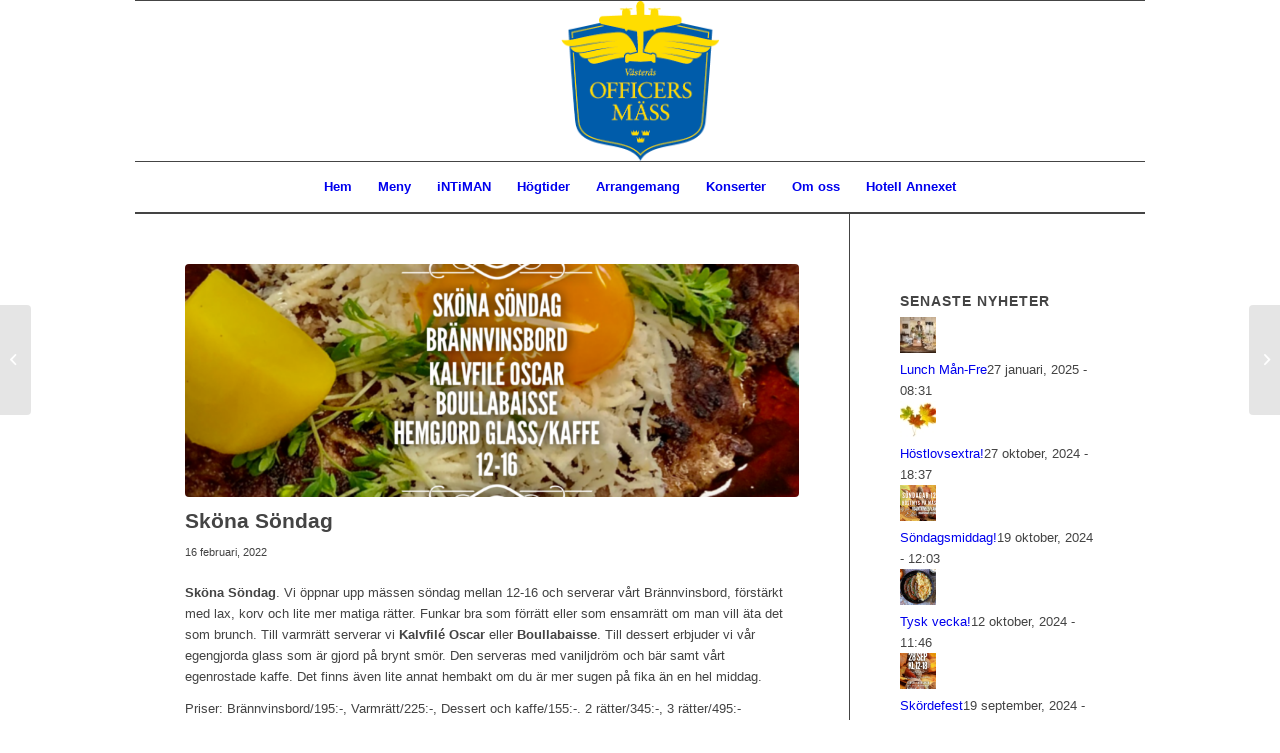

--- FILE ---
content_type: text/html; charset=UTF-8
request_url: https://vasterasofficersmass.se/2022/02/16/skona-sondag-2/
body_size: 23379
content:
<!DOCTYPE html>
<html lang="sv-SE" class="html_boxed responsive av-preloader-disabled  html_header_top html_logo_center html_bottom_nav_header html_menu_right html_custom html_header_sticky_disabled html_header_shrinking_disabled html_mobile_menu_tablet html_header_searchicon_disabled html_content_align_center html_header_unstick_top_disabled html_header_stretch_disabled html_av-overlay-side html_av-overlay-side-classic html_av-submenu-noclone html_entry_id_3035 av-cookies-consent-show-message-bar av-cookies-cookie-consent-enabled av-cookies-can-opt-out av-cookies-user-silent-accept avia-cookie-check-browser-settings av-no-preview av-default-lightbox html_text_menu_active av-mobile-menu-switch-default">
<head>
<meta charset="UTF-8" />


<!-- mobile setting -->
<meta name="viewport" content="width=device-width, initial-scale=1">

<!-- Scripts/CSS and wp_head hook -->
<meta name='robots' content='index, follow, max-image-preview:large, max-snippet:-1, max-video-preview:-1' />
	<style>img:is([sizes="auto" i], [sizes^="auto," i]) { contain-intrinsic-size: 3000px 1500px }</style>
	
				<script type='text/javascript'>

				function avia_cookie_check_sessionStorage()
				{
					//	FF throws error when all cookies blocked !!
					var sessionBlocked = false;
					try
					{
						var test = sessionStorage.getItem( 'aviaCookieRefused' ) != null;
					}
					catch(e)
					{
						sessionBlocked = true;
					}

					var aviaCookieRefused = ! sessionBlocked ? sessionStorage.getItem( 'aviaCookieRefused' ) : null;

					var html = document.getElementsByTagName('html')[0];

					/**
					 * Set a class to avoid calls to sessionStorage
					 */
					if( sessionBlocked || aviaCookieRefused )
					{
						if( html.className.indexOf('av-cookies-session-refused') < 0 )
						{
							html.className += ' av-cookies-session-refused';
						}
					}

					if( sessionBlocked || aviaCookieRefused || document.cookie.match(/aviaCookieConsent/) )
					{
						if( html.className.indexOf('av-cookies-user-silent-accept') >= 0 )
						{
							 html.className = html.className.replace(/\bav-cookies-user-silent-accept\b/g, '');
						}
					}
				}

				avia_cookie_check_sessionStorage();

			</script>
			
	<!-- This site is optimized with the Yoast SEO plugin v25.7 - https://yoast.com/wordpress/plugins/seo/ -->
	<title>Sköna Söndag - Västerås Officersmäss</title>
	<link rel="canonical" href="https://vasterasofficersmass.se/2022/02/16/skona-sondag-2/" />
	<meta property="og:locale" content="sv_SE" />
	<meta property="og:type" content="article" />
	<meta property="og:title" content="Sköna Söndag - Västerås Officersmäss" />
	<meta property="og:description" content="Sköna Söndag. Vi öppnar upp mässen söndag mellan 12-16 och serverar vårt Brännvinsbord, förstärkt med lax, korv och lite mer matiga rätter. Funkar bra som förrätt eller som ensamrätt om man vill äta det som brunch. Till varmrätt serverar vi Kalvfilé Oscar eller Boullabaisse. Till dessert erbjuder vi vår egengjorda glass som är gjord på brynt [&hellip;]" />
	<meta property="og:url" content="https://vasterasofficersmass.se/2022/02/16/skona-sondag-2/" />
	<meta property="og:site_name" content="Västerås Officersmäss" />
	<meta property="article:publisher" content="https://www.facebook.com/officersmassen/" />
	<meta property="article:published_time" content="2022-02-16T10:42:09+00:00" />
	<meta property="og:image" content="https://usercontent.one/wp/vasterasofficersmass.se/wp-content/uploads/2022/02/typorama-22-1030x539.png?media=1740123060" />
	<meta property="og:image:width" content="1030" />
	<meta property="og:image:height" content="539" />
	<meta property="og:image:type" content="image/png" />
	<meta name="author" content="bjorn" />
	<meta name="twitter:card" content="summary_large_image" />
	<meta name="twitter:label1" content="Skriven av" />
	<meta name="twitter:data1" content="bjorn" />
	<meta name="twitter:label2" content="Beräknad lästid" />
	<meta name="twitter:data2" content="1 minut" />
	<script type="application/ld+json" class="yoast-schema-graph">{"@context":"https://schema.org","@graph":[{"@type":"Article","@id":"https://vasterasofficersmass.se/2022/02/16/skona-sondag-2/#article","isPartOf":{"@id":"https://vasterasofficersmass.se/2022/02/16/skona-sondag-2/"},"author":{"name":"bjorn","@id":"https://vasterasofficersmass.se/#/schema/person/3549de95fe15bdef73f1b08f8203b790"},"headline":"Sköna Söndag","datePublished":"2022-02-16T10:42:09+00:00","mainEntityOfPage":{"@id":"https://vasterasofficersmass.se/2022/02/16/skona-sondag-2/"},"wordCount":122,"commentCount":0,"publisher":{"@id":"https://vasterasofficersmass.se/#organization"},"image":{"@id":"https://vasterasofficersmass.se/2022/02/16/skona-sondag-2/#primaryimage"},"thumbnailUrl":"https://vasterasofficersmass.se/wp-content/uploads/2022/02/typorama-22.png","inLanguage":"sv-SE"},{"@type":"WebPage","@id":"https://vasterasofficersmass.se/2022/02/16/skona-sondag-2/","url":"https://vasterasofficersmass.se/2022/02/16/skona-sondag-2/","name":"Sköna Söndag - Västerås Officersmäss","isPartOf":{"@id":"https://vasterasofficersmass.se/#website"},"primaryImageOfPage":{"@id":"https://vasterasofficersmass.se/2022/02/16/skona-sondag-2/#primaryimage"},"image":{"@id":"https://vasterasofficersmass.se/2022/02/16/skona-sondag-2/#primaryimage"},"thumbnailUrl":"https://vasterasofficersmass.se/wp-content/uploads/2022/02/typorama-22.png","datePublished":"2022-02-16T10:42:09+00:00","breadcrumb":{"@id":"https://vasterasofficersmass.se/2022/02/16/skona-sondag-2/#breadcrumb"},"inLanguage":"sv-SE","potentialAction":[{"@type":"ReadAction","target":["https://vasterasofficersmass.se/2022/02/16/skona-sondag-2/"]}]},{"@type":"ImageObject","inLanguage":"sv-SE","@id":"https://vasterasofficersmass.se/2022/02/16/skona-sondag-2/#primaryimage","url":"https://vasterasofficersmass.se/wp-content/uploads/2022/02/typorama-22.png","contentUrl":"https://vasterasofficersmass.se/wp-content/uploads/2022/02/typorama-22.png","width":2048,"height":1072},{"@type":"BreadcrumbList","@id":"https://vasterasofficersmass.se/2022/02/16/skona-sondag-2/#breadcrumb","itemListElement":[{"@type":"ListItem","position":1,"name":"Hem","item":"https://vasterasofficersmass.se/hem/"},{"@type":"ListItem","position":2,"name":"Nyheter","item":"https://vasterasofficersmass.se/nyheter/"},{"@type":"ListItem","position":3,"name":"Sköna Söndag"}]},{"@type":"WebSite","@id":"https://vasterasofficersmass.se/#website","url":"https://vasterasofficersmass.se/","name":"Västerås Officersmäss","description":"","publisher":{"@id":"https://vasterasofficersmass.se/#organization"},"potentialAction":[{"@type":"SearchAction","target":{"@type":"EntryPoint","urlTemplate":"https://vasterasofficersmass.se/?s={search_term_string}"},"query-input":{"@type":"PropertyValueSpecification","valueRequired":true,"valueName":"search_term_string"}}],"inLanguage":"sv-SE"},{"@type":"Organization","@id":"https://vasterasofficersmass.se/#organization","name":"Västerås Officersmäss","url":"https://vasterasofficersmass.se/","logo":{"@type":"ImageObject","inLanguage":"sv-SE","@id":"https://vasterasofficersmass.se/#/schema/logo/image/","url":"https://nya.vasterasofficersmass.se/wp-content/uploads/2017/07/Officersmassen_logotyp.png","contentUrl":"https://nya.vasterasofficersmass.se/wp-content/uploads/2017/07/Officersmassen_logotyp.png","width":341,"height":346,"caption":"Västerås Officersmäss"},"image":{"@id":"https://vasterasofficersmass.se/#/schema/logo/image/"},"sameAs":["https://www.facebook.com/officersmassen/","https://www.instagram.com/vasterasofficersmass.se/","https://www.linkedin.com/in/kapten-böckling-340ba4146/"]},{"@type":"Person","@id":"https://vasterasofficersmass.se/#/schema/person/3549de95fe15bdef73f1b08f8203b790","name":"bjorn","image":{"@type":"ImageObject","inLanguage":"sv-SE","@id":"https://vasterasofficersmass.se/#/schema/person/image/","url":"https://secure.gravatar.com/avatar/2f7ded3111888e562f79963fc84fb8c4b7b7a82c2672d88c64d69ceba83b577a?s=96&d=mm&r=g","contentUrl":"https://secure.gravatar.com/avatar/2f7ded3111888e562f79963fc84fb8c4b7b7a82c2672d88c64d69ceba83b577a?s=96&d=mm&r=g","caption":"bjorn"}}]}</script>
	<!-- / Yoast SEO plugin. -->


<link rel='dns-prefetch' href='//www.googletagmanager.com' />
<link rel="alternate" type="application/rss+xml" title="Västerås Officersmäss &raquo; Webbflöde" href="https://vasterasofficersmass.se/feed/" />

<!-- google webfont font replacement -->

			<script type='text/javascript'>

				(function() {

					/*	check if webfonts are disabled by user setting via cookie - or user must opt in.	*/
					var html = document.getElementsByTagName('html')[0];
					var cookie_check = html.className.indexOf('av-cookies-needs-opt-in') >= 0 || html.className.indexOf('av-cookies-can-opt-out') >= 0;
					var allow_continue = true;
					var silent_accept_cookie = html.className.indexOf('av-cookies-user-silent-accept') >= 0;

					if( cookie_check && ! silent_accept_cookie )
					{
						if( ! document.cookie.match(/aviaCookieConsent/) || html.className.indexOf('av-cookies-session-refused') >= 0 )
						{
							allow_continue = false;
						}
						else
						{
							if( ! document.cookie.match(/aviaPrivacyRefuseCookiesHideBar/) )
							{
								allow_continue = false;
							}
							else if( ! document.cookie.match(/aviaPrivacyEssentialCookiesEnabled/) )
							{
								allow_continue = false;
							}
							else if( document.cookie.match(/aviaPrivacyGoogleWebfontsDisabled/) )
							{
								allow_continue = false;
							}
						}
					}

					if( allow_continue )
					{
						var f = document.createElement('link');

						f.type 	= 'text/css';
						f.rel 	= 'stylesheet';
						f.href 	= 'https://fonts.googleapis.com/css?family=Merriweather:300,400,700%7CMetrophobic&display=auto';
						f.id 	= 'avia-google-webfont';

						document.getElementsByTagName('head')[0].appendChild(f);
					}
				})();

			</script>
			<script type="text/javascript">
/* <![CDATA[ */
window._wpemojiSettings = {"baseUrl":"https:\/\/s.w.org\/images\/core\/emoji\/16.0.1\/72x72\/","ext":".png","svgUrl":"https:\/\/s.w.org\/images\/core\/emoji\/16.0.1\/svg\/","svgExt":".svg","source":{"concatemoji":"https:\/\/vasterasofficersmass.se\/wp-includes\/js\/wp-emoji-release.min.js?ver=6.8.3"}};
/*! This file is auto-generated */
!function(s,n){var o,i,e;function c(e){try{var t={supportTests:e,timestamp:(new Date).valueOf()};sessionStorage.setItem(o,JSON.stringify(t))}catch(e){}}function p(e,t,n){e.clearRect(0,0,e.canvas.width,e.canvas.height),e.fillText(t,0,0);var t=new Uint32Array(e.getImageData(0,0,e.canvas.width,e.canvas.height).data),a=(e.clearRect(0,0,e.canvas.width,e.canvas.height),e.fillText(n,0,0),new Uint32Array(e.getImageData(0,0,e.canvas.width,e.canvas.height).data));return t.every(function(e,t){return e===a[t]})}function u(e,t){e.clearRect(0,0,e.canvas.width,e.canvas.height),e.fillText(t,0,0);for(var n=e.getImageData(16,16,1,1),a=0;a<n.data.length;a++)if(0!==n.data[a])return!1;return!0}function f(e,t,n,a){switch(t){case"flag":return n(e,"\ud83c\udff3\ufe0f\u200d\u26a7\ufe0f","\ud83c\udff3\ufe0f\u200b\u26a7\ufe0f")?!1:!n(e,"\ud83c\udde8\ud83c\uddf6","\ud83c\udde8\u200b\ud83c\uddf6")&&!n(e,"\ud83c\udff4\udb40\udc67\udb40\udc62\udb40\udc65\udb40\udc6e\udb40\udc67\udb40\udc7f","\ud83c\udff4\u200b\udb40\udc67\u200b\udb40\udc62\u200b\udb40\udc65\u200b\udb40\udc6e\u200b\udb40\udc67\u200b\udb40\udc7f");case"emoji":return!a(e,"\ud83e\udedf")}return!1}function g(e,t,n,a){var r="undefined"!=typeof WorkerGlobalScope&&self instanceof WorkerGlobalScope?new OffscreenCanvas(300,150):s.createElement("canvas"),o=r.getContext("2d",{willReadFrequently:!0}),i=(o.textBaseline="top",o.font="600 32px Arial",{});return e.forEach(function(e){i[e]=t(o,e,n,a)}),i}function t(e){var t=s.createElement("script");t.src=e,t.defer=!0,s.head.appendChild(t)}"undefined"!=typeof Promise&&(o="wpEmojiSettingsSupports",i=["flag","emoji"],n.supports={everything:!0,everythingExceptFlag:!0},e=new Promise(function(e){s.addEventListener("DOMContentLoaded",e,{once:!0})}),new Promise(function(t){var n=function(){try{var e=JSON.parse(sessionStorage.getItem(o));if("object"==typeof e&&"number"==typeof e.timestamp&&(new Date).valueOf()<e.timestamp+604800&&"object"==typeof e.supportTests)return e.supportTests}catch(e){}return null}();if(!n){if("undefined"!=typeof Worker&&"undefined"!=typeof OffscreenCanvas&&"undefined"!=typeof URL&&URL.createObjectURL&&"undefined"!=typeof Blob)try{var e="postMessage("+g.toString()+"("+[JSON.stringify(i),f.toString(),p.toString(),u.toString()].join(",")+"));",a=new Blob([e],{type:"text/javascript"}),r=new Worker(URL.createObjectURL(a),{name:"wpTestEmojiSupports"});return void(r.onmessage=function(e){c(n=e.data),r.terminate(),t(n)})}catch(e){}c(n=g(i,f,p,u))}t(n)}).then(function(e){for(var t in e)n.supports[t]=e[t],n.supports.everything=n.supports.everything&&n.supports[t],"flag"!==t&&(n.supports.everythingExceptFlag=n.supports.everythingExceptFlag&&n.supports[t]);n.supports.everythingExceptFlag=n.supports.everythingExceptFlag&&!n.supports.flag,n.DOMReady=!1,n.readyCallback=function(){n.DOMReady=!0}}).then(function(){return e}).then(function(){var e;n.supports.everything||(n.readyCallback(),(e=n.source||{}).concatemoji?t(e.concatemoji):e.wpemoji&&e.twemoji&&(t(e.twemoji),t(e.wpemoji)))}))}((window,document),window._wpemojiSettings);
/* ]]> */
</script>
<link rel='stylesheet' id='avia-grid-css' href='https://usercontent.one/wp/vasterasofficersmass.se/wp-content/themes/enfold/css/grid.css?ver=6.0.8&media=1740123060' type='text/css' media='all' />
<link rel='stylesheet' id='avia-base-css' href='https://usercontent.one/wp/vasterasofficersmass.se/wp-content/themes/enfold/css/base.css?ver=6.0.8&media=1740123060' type='text/css' media='all' />
<link rel='stylesheet' id='avia-layout-css' href='https://usercontent.one/wp/vasterasofficersmass.se/wp-content/themes/enfold/css/layout.css?ver=6.0.8&media=1740123060' type='text/css' media='all' />
<link rel='stylesheet' id='avia-module-audioplayer-css' href='https://usercontent.one/wp/vasterasofficersmass.se/wp-content/themes/enfold/config-templatebuilder/avia-shortcodes/audio-player/audio-player.css?ver=6.0.8&media=1740123060' type='text/css' media='all' />
<link rel='stylesheet' id='avia-module-blog-css' href='https://usercontent.one/wp/vasterasofficersmass.se/wp-content/themes/enfold/config-templatebuilder/avia-shortcodes/blog/blog.css?ver=6.0.8&media=1740123060' type='text/css' media='all' />
<link rel='stylesheet' id='avia-module-postslider-css' href='https://usercontent.one/wp/vasterasofficersmass.se/wp-content/themes/enfold/config-templatebuilder/avia-shortcodes/postslider/postslider.css?ver=6.0.8&media=1740123060' type='text/css' media='all' />
<link rel='stylesheet' id='avia-module-button-css' href='https://usercontent.one/wp/vasterasofficersmass.se/wp-content/themes/enfold/config-templatebuilder/avia-shortcodes/buttons/buttons.css?ver=6.0.8&media=1740123060' type='text/css' media='all' />
<link rel='stylesheet' id='avia-module-buttonrow-css' href='https://usercontent.one/wp/vasterasofficersmass.se/wp-content/themes/enfold/config-templatebuilder/avia-shortcodes/buttonrow/buttonrow.css?ver=6.0.8&media=1740123060' type='text/css' media='all' />
<link rel='stylesheet' id='avia-module-button-fullwidth-css' href='https://usercontent.one/wp/vasterasofficersmass.se/wp-content/themes/enfold/config-templatebuilder/avia-shortcodes/buttons_fullwidth/buttons_fullwidth.css?ver=6.0.8&media=1740123060' type='text/css' media='all' />
<link rel='stylesheet' id='avia-module-catalogue-css' href='https://usercontent.one/wp/vasterasofficersmass.se/wp-content/themes/enfold/config-templatebuilder/avia-shortcodes/catalogue/catalogue.css?ver=6.0.8&media=1740123060' type='text/css' media='all' />
<link rel='stylesheet' id='avia-module-comments-css' href='https://usercontent.one/wp/vasterasofficersmass.se/wp-content/themes/enfold/config-templatebuilder/avia-shortcodes/comments/comments.css?ver=6.0.8&media=1740123060' type='text/css' media='all' />
<link rel='stylesheet' id='avia-module-contact-css' href='https://usercontent.one/wp/vasterasofficersmass.se/wp-content/themes/enfold/config-templatebuilder/avia-shortcodes/contact/contact.css?ver=6.0.8&media=1740123060' type='text/css' media='all' />
<link rel='stylesheet' id='avia-module-slideshow-css' href='https://usercontent.one/wp/vasterasofficersmass.se/wp-content/themes/enfold/config-templatebuilder/avia-shortcodes/slideshow/slideshow.css?ver=6.0.8&media=1740123060' type='text/css' media='all' />
<link rel='stylesheet' id='avia-module-slideshow-contentpartner-css' href='https://usercontent.one/wp/vasterasofficersmass.se/wp-content/themes/enfold/config-templatebuilder/avia-shortcodes/contentslider/contentslider.css?ver=6.0.8&media=1740123060' type='text/css' media='all' />
<link rel='stylesheet' id='avia-module-countdown-css' href='https://usercontent.one/wp/vasterasofficersmass.se/wp-content/themes/enfold/config-templatebuilder/avia-shortcodes/countdown/countdown.css?ver=6.0.8&media=1740123060' type='text/css' media='all' />
<link rel='stylesheet' id='avia-module-dynamic-field-css' href='https://usercontent.one/wp/vasterasofficersmass.se/wp-content/themes/enfold/config-templatebuilder/avia-shortcodes/dynamic_field/dynamic_field.css?ver=6.0.8&media=1740123060' type='text/css' media='all' />
<link rel='stylesheet' id='avia-module-gallery-css' href='https://usercontent.one/wp/vasterasofficersmass.se/wp-content/themes/enfold/config-templatebuilder/avia-shortcodes/gallery/gallery.css?ver=6.0.8&media=1740123060' type='text/css' media='all' />
<link rel='stylesheet' id='avia-module-gallery-hor-css' href='https://usercontent.one/wp/vasterasofficersmass.se/wp-content/themes/enfold/config-templatebuilder/avia-shortcodes/gallery_horizontal/gallery_horizontal.css?ver=6.0.8&media=1740123060' type='text/css' media='all' />
<link rel='stylesheet' id='avia-module-maps-css' href='https://usercontent.one/wp/vasterasofficersmass.se/wp-content/themes/enfold/config-templatebuilder/avia-shortcodes/google_maps/google_maps.css?ver=6.0.8&media=1740123060' type='text/css' media='all' />
<link rel='stylesheet' id='avia-module-gridrow-css' href='https://usercontent.one/wp/vasterasofficersmass.se/wp-content/themes/enfold/config-templatebuilder/avia-shortcodes/grid_row/grid_row.css?ver=6.0.8&media=1740123060' type='text/css' media='all' />
<link rel='stylesheet' id='avia-module-heading-css' href='https://usercontent.one/wp/vasterasofficersmass.se/wp-content/themes/enfold/config-templatebuilder/avia-shortcodes/heading/heading.css?ver=6.0.8&media=1740123060' type='text/css' media='all' />
<link rel='stylesheet' id='avia-module-rotator-css' href='https://usercontent.one/wp/vasterasofficersmass.se/wp-content/themes/enfold/config-templatebuilder/avia-shortcodes/headline_rotator/headline_rotator.css?ver=6.0.8&media=1740123060' type='text/css' media='all' />
<link rel='stylesheet' id='avia-module-hr-css' href='https://usercontent.one/wp/vasterasofficersmass.se/wp-content/themes/enfold/config-templatebuilder/avia-shortcodes/hr/hr.css?ver=6.0.8&media=1740123060' type='text/css' media='all' />
<link rel='stylesheet' id='avia-module-icon-css' href='https://usercontent.one/wp/vasterasofficersmass.se/wp-content/themes/enfold/config-templatebuilder/avia-shortcodes/icon/icon.css?ver=6.0.8&media=1740123060' type='text/css' media='all' />
<link rel='stylesheet' id='avia-module-icon-circles-css' href='https://usercontent.one/wp/vasterasofficersmass.se/wp-content/themes/enfold/config-templatebuilder/avia-shortcodes/icon_circles/icon_circles.css?ver=6.0.8&media=1740123060' type='text/css' media='all' />
<link rel='stylesheet' id='avia-module-iconbox-css' href='https://usercontent.one/wp/vasterasofficersmass.se/wp-content/themes/enfold/config-templatebuilder/avia-shortcodes/iconbox/iconbox.css?ver=6.0.8&media=1740123060' type='text/css' media='all' />
<link rel='stylesheet' id='avia-module-icongrid-css' href='https://usercontent.one/wp/vasterasofficersmass.se/wp-content/themes/enfold/config-templatebuilder/avia-shortcodes/icongrid/icongrid.css?ver=6.0.8&media=1740123060' type='text/css' media='all' />
<link rel='stylesheet' id='avia-module-iconlist-css' href='https://usercontent.one/wp/vasterasofficersmass.se/wp-content/themes/enfold/config-templatebuilder/avia-shortcodes/iconlist/iconlist.css?ver=6.0.8&media=1740123060' type='text/css' media='all' />
<link rel='stylesheet' id='avia-module-image-css' href='https://usercontent.one/wp/vasterasofficersmass.se/wp-content/themes/enfold/config-templatebuilder/avia-shortcodes/image/image.css?ver=6.0.8&media=1740123060' type='text/css' media='all' />
<link rel='stylesheet' id='avia-module-image-diff-css' href='https://usercontent.one/wp/vasterasofficersmass.se/wp-content/themes/enfold/config-templatebuilder/avia-shortcodes/image_diff/image_diff.css?ver=6.0.8&media=1740123060' type='text/css' media='all' />
<link rel='stylesheet' id='avia-module-hotspot-css' href='https://usercontent.one/wp/vasterasofficersmass.se/wp-content/themes/enfold/config-templatebuilder/avia-shortcodes/image_hotspots/image_hotspots.css?ver=6.0.8&media=1740123060' type='text/css' media='all' />
<link rel='stylesheet' id='avia-module-sc-lottie-animation-css' href='https://usercontent.one/wp/vasterasofficersmass.se/wp-content/themes/enfold/config-templatebuilder/avia-shortcodes/lottie_animation/lottie_animation.css?ver=6.0.8&media=1740123060' type='text/css' media='all' />
<link rel='stylesheet' id='avia-module-magazine-css' href='https://usercontent.one/wp/vasterasofficersmass.se/wp-content/themes/enfold/config-templatebuilder/avia-shortcodes/magazine/magazine.css?ver=6.0.8&media=1740123060' type='text/css' media='all' />
<link rel='stylesheet' id='avia-module-masonry-css' href='https://usercontent.one/wp/vasterasofficersmass.se/wp-content/themes/enfold/config-templatebuilder/avia-shortcodes/masonry_entries/masonry_entries.css?ver=6.0.8&media=1740123060' type='text/css' media='all' />
<link rel='stylesheet' id='avia-siteloader-css' href='https://usercontent.one/wp/vasterasofficersmass.se/wp-content/themes/enfold/css/avia-snippet-site-preloader.css?ver=6.0.8&media=1740123060' type='text/css' media='all' />
<link rel='stylesheet' id='avia-module-menu-css' href='https://usercontent.one/wp/vasterasofficersmass.se/wp-content/themes/enfold/config-templatebuilder/avia-shortcodes/menu/menu.css?ver=6.0.8&media=1740123060' type='text/css' media='all' />
<link rel='stylesheet' id='avia-module-notification-css' href='https://usercontent.one/wp/vasterasofficersmass.se/wp-content/themes/enfold/config-templatebuilder/avia-shortcodes/notification/notification.css?ver=6.0.8&media=1740123060' type='text/css' media='all' />
<link rel='stylesheet' id='avia-module-numbers-css' href='https://usercontent.one/wp/vasterasofficersmass.se/wp-content/themes/enfold/config-templatebuilder/avia-shortcodes/numbers/numbers.css?ver=6.0.8&media=1740123060' type='text/css' media='all' />
<link rel='stylesheet' id='avia-module-portfolio-css' href='https://usercontent.one/wp/vasterasofficersmass.se/wp-content/themes/enfold/config-templatebuilder/avia-shortcodes/portfolio/portfolio.css?ver=6.0.8&media=1740123060' type='text/css' media='all' />
<link rel='stylesheet' id='avia-module-post-metadata-css' href='https://usercontent.one/wp/vasterasofficersmass.se/wp-content/themes/enfold/config-templatebuilder/avia-shortcodes/post_metadata/post_metadata.css?ver=6.0.8&media=1740123060' type='text/css' media='all' />
<link rel='stylesheet' id='avia-module-progress-bar-css' href='https://usercontent.one/wp/vasterasofficersmass.se/wp-content/themes/enfold/config-templatebuilder/avia-shortcodes/progressbar/progressbar.css?ver=6.0.8&media=1740123060' type='text/css' media='all' />
<link rel='stylesheet' id='avia-module-promobox-css' href='https://usercontent.one/wp/vasterasofficersmass.se/wp-content/themes/enfold/config-templatebuilder/avia-shortcodes/promobox/promobox.css?ver=6.0.8&media=1740123060' type='text/css' media='all' />
<link rel='stylesheet' id='avia-sc-search-css' href='https://usercontent.one/wp/vasterasofficersmass.se/wp-content/themes/enfold/config-templatebuilder/avia-shortcodes/search/search.css?ver=6.0.8&media=1740123060' type='text/css' media='all' />
<link rel='stylesheet' id='avia-module-slideshow-accordion-css' href='https://usercontent.one/wp/vasterasofficersmass.se/wp-content/themes/enfold/config-templatebuilder/avia-shortcodes/slideshow_accordion/slideshow_accordion.css?ver=6.0.8&media=1740123060' type='text/css' media='all' />
<link rel='stylesheet' id='avia-module-slideshow-feature-image-css' href='https://usercontent.one/wp/vasterasofficersmass.se/wp-content/themes/enfold/config-templatebuilder/avia-shortcodes/slideshow_feature_image/slideshow_feature_image.css?ver=6.0.8&media=1740123060' type='text/css' media='all' />
<link rel='stylesheet' id='avia-module-slideshow-fullsize-css' href='https://usercontent.one/wp/vasterasofficersmass.se/wp-content/themes/enfold/config-templatebuilder/avia-shortcodes/slideshow_fullsize/slideshow_fullsize.css?ver=6.0.8&media=1740123060' type='text/css' media='all' />
<link rel='stylesheet' id='avia-module-slideshow-fullscreen-css' href='https://usercontent.one/wp/vasterasofficersmass.se/wp-content/themes/enfold/config-templatebuilder/avia-shortcodes/slideshow_fullscreen/slideshow_fullscreen.css?ver=6.0.8&media=1740123060' type='text/css' media='all' />
<link rel='stylesheet' id='avia-module-slideshow-ls-css' href='https://usercontent.one/wp/vasterasofficersmass.se/wp-content/themes/enfold/config-templatebuilder/avia-shortcodes/slideshow_layerslider/slideshow_layerslider.css?ver=6.0.8&media=1740123060' type='text/css' media='all' />
<link rel='stylesheet' id='avia-module-social-css' href='https://usercontent.one/wp/vasterasofficersmass.se/wp-content/themes/enfold/config-templatebuilder/avia-shortcodes/social_share/social_share.css?ver=6.0.8&media=1740123060' type='text/css' media='all' />
<link rel='stylesheet' id='avia-module-tabsection-css' href='https://usercontent.one/wp/vasterasofficersmass.se/wp-content/themes/enfold/config-templatebuilder/avia-shortcodes/tab_section/tab_section.css?ver=6.0.8&media=1740123060' type='text/css' media='all' />
<link rel='stylesheet' id='avia-module-table-css' href='https://usercontent.one/wp/vasterasofficersmass.se/wp-content/themes/enfold/config-templatebuilder/avia-shortcodes/table/table.css?ver=6.0.8&media=1740123060' type='text/css' media='all' />
<link rel='stylesheet' id='avia-module-tabs-css' href='https://usercontent.one/wp/vasterasofficersmass.se/wp-content/themes/enfold/config-templatebuilder/avia-shortcodes/tabs/tabs.css?ver=6.0.8&media=1740123060' type='text/css' media='all' />
<link rel='stylesheet' id='avia-module-team-css' href='https://usercontent.one/wp/vasterasofficersmass.se/wp-content/themes/enfold/config-templatebuilder/avia-shortcodes/team/team.css?ver=6.0.8&media=1740123060' type='text/css' media='all' />
<link rel='stylesheet' id='avia-module-testimonials-css' href='https://usercontent.one/wp/vasterasofficersmass.se/wp-content/themes/enfold/config-templatebuilder/avia-shortcodes/testimonials/testimonials.css?ver=6.0.8&media=1740123060' type='text/css' media='all' />
<link rel='stylesheet' id='avia-module-timeline-css' href='https://usercontent.one/wp/vasterasofficersmass.se/wp-content/themes/enfold/config-templatebuilder/avia-shortcodes/timeline/timeline.css?ver=6.0.8&media=1740123060' type='text/css' media='all' />
<link rel='stylesheet' id='avia-module-toggles-css' href='https://usercontent.one/wp/vasterasofficersmass.se/wp-content/themes/enfold/config-templatebuilder/avia-shortcodes/toggles/toggles.css?ver=6.0.8&media=1740123060' type='text/css' media='all' />
<link rel='stylesheet' id='avia-module-video-css' href='https://usercontent.one/wp/vasterasofficersmass.se/wp-content/themes/enfold/config-templatebuilder/avia-shortcodes/video/video.css?ver=6.0.8&media=1740123060' type='text/css' media='all' />
<style id='wp-emoji-styles-inline-css' type='text/css'>

	img.wp-smiley, img.emoji {
		display: inline !important;
		border: none !important;
		box-shadow: none !important;
		height: 1em !important;
		width: 1em !important;
		margin: 0 0.07em !important;
		vertical-align: -0.1em !important;
		background: none !important;
		padding: 0 !important;
	}
</style>
<link rel='stylesheet' id='wp-block-library-css' href='https://vasterasofficersmass.se/wp-includes/css/dist/block-library/style.min.css?ver=6.8.3' type='text/css' media='all' />
<style id='global-styles-inline-css' type='text/css'>
:root{--wp--preset--aspect-ratio--square: 1;--wp--preset--aspect-ratio--4-3: 4/3;--wp--preset--aspect-ratio--3-4: 3/4;--wp--preset--aspect-ratio--3-2: 3/2;--wp--preset--aspect-ratio--2-3: 2/3;--wp--preset--aspect-ratio--16-9: 16/9;--wp--preset--aspect-ratio--9-16: 9/16;--wp--preset--color--black: #000000;--wp--preset--color--cyan-bluish-gray: #abb8c3;--wp--preset--color--white: #ffffff;--wp--preset--color--pale-pink: #f78da7;--wp--preset--color--vivid-red: #cf2e2e;--wp--preset--color--luminous-vivid-orange: #ff6900;--wp--preset--color--luminous-vivid-amber: #fcb900;--wp--preset--color--light-green-cyan: #7bdcb5;--wp--preset--color--vivid-green-cyan: #00d084;--wp--preset--color--pale-cyan-blue: #8ed1fc;--wp--preset--color--vivid-cyan-blue: #0693e3;--wp--preset--color--vivid-purple: #9b51e0;--wp--preset--color--metallic-red: #b02b2c;--wp--preset--color--maximum-yellow-red: #edae44;--wp--preset--color--yellow-sun: #eeee22;--wp--preset--color--palm-leaf: #83a846;--wp--preset--color--aero: #7bb0e7;--wp--preset--color--old-lavender: #745f7e;--wp--preset--color--steel-teal: #5f8789;--wp--preset--color--raspberry-pink: #d65799;--wp--preset--color--medium-turquoise: #4ecac2;--wp--preset--gradient--vivid-cyan-blue-to-vivid-purple: linear-gradient(135deg,rgba(6,147,227,1) 0%,rgb(155,81,224) 100%);--wp--preset--gradient--light-green-cyan-to-vivid-green-cyan: linear-gradient(135deg,rgb(122,220,180) 0%,rgb(0,208,130) 100%);--wp--preset--gradient--luminous-vivid-amber-to-luminous-vivid-orange: linear-gradient(135deg,rgba(252,185,0,1) 0%,rgba(255,105,0,1) 100%);--wp--preset--gradient--luminous-vivid-orange-to-vivid-red: linear-gradient(135deg,rgba(255,105,0,1) 0%,rgb(207,46,46) 100%);--wp--preset--gradient--very-light-gray-to-cyan-bluish-gray: linear-gradient(135deg,rgb(238,238,238) 0%,rgb(169,184,195) 100%);--wp--preset--gradient--cool-to-warm-spectrum: linear-gradient(135deg,rgb(74,234,220) 0%,rgb(151,120,209) 20%,rgb(207,42,186) 40%,rgb(238,44,130) 60%,rgb(251,105,98) 80%,rgb(254,248,76) 100%);--wp--preset--gradient--blush-light-purple: linear-gradient(135deg,rgb(255,206,236) 0%,rgb(152,150,240) 100%);--wp--preset--gradient--blush-bordeaux: linear-gradient(135deg,rgb(254,205,165) 0%,rgb(254,45,45) 50%,rgb(107,0,62) 100%);--wp--preset--gradient--luminous-dusk: linear-gradient(135deg,rgb(255,203,112) 0%,rgb(199,81,192) 50%,rgb(65,88,208) 100%);--wp--preset--gradient--pale-ocean: linear-gradient(135deg,rgb(255,245,203) 0%,rgb(182,227,212) 50%,rgb(51,167,181) 100%);--wp--preset--gradient--electric-grass: linear-gradient(135deg,rgb(202,248,128) 0%,rgb(113,206,126) 100%);--wp--preset--gradient--midnight: linear-gradient(135deg,rgb(2,3,129) 0%,rgb(40,116,252) 100%);--wp--preset--font-size--small: 1rem;--wp--preset--font-size--medium: 1.125rem;--wp--preset--font-size--large: 1.75rem;--wp--preset--font-size--x-large: clamp(1.75rem, 3vw, 2.25rem);--wp--preset--spacing--20: 0.44rem;--wp--preset--spacing--30: 0.67rem;--wp--preset--spacing--40: 1rem;--wp--preset--spacing--50: 1.5rem;--wp--preset--spacing--60: 2.25rem;--wp--preset--spacing--70: 3.38rem;--wp--preset--spacing--80: 5.06rem;--wp--preset--shadow--natural: 6px 6px 9px rgba(0, 0, 0, 0.2);--wp--preset--shadow--deep: 12px 12px 50px rgba(0, 0, 0, 0.4);--wp--preset--shadow--sharp: 6px 6px 0px rgba(0, 0, 0, 0.2);--wp--preset--shadow--outlined: 6px 6px 0px -3px rgba(255, 255, 255, 1), 6px 6px rgba(0, 0, 0, 1);--wp--preset--shadow--crisp: 6px 6px 0px rgba(0, 0, 0, 1);}:root { --wp--style--global--content-size: 800px;--wp--style--global--wide-size: 1130px; }:where(body) { margin: 0; }.wp-site-blocks > .alignleft { float: left; margin-right: 2em; }.wp-site-blocks > .alignright { float: right; margin-left: 2em; }.wp-site-blocks > .aligncenter { justify-content: center; margin-left: auto; margin-right: auto; }:where(.is-layout-flex){gap: 0.5em;}:where(.is-layout-grid){gap: 0.5em;}.is-layout-flow > .alignleft{float: left;margin-inline-start: 0;margin-inline-end: 2em;}.is-layout-flow > .alignright{float: right;margin-inline-start: 2em;margin-inline-end: 0;}.is-layout-flow > .aligncenter{margin-left: auto !important;margin-right: auto !important;}.is-layout-constrained > .alignleft{float: left;margin-inline-start: 0;margin-inline-end: 2em;}.is-layout-constrained > .alignright{float: right;margin-inline-start: 2em;margin-inline-end: 0;}.is-layout-constrained > .aligncenter{margin-left: auto !important;margin-right: auto !important;}.is-layout-constrained > :where(:not(.alignleft):not(.alignright):not(.alignfull)){max-width: var(--wp--style--global--content-size);margin-left: auto !important;margin-right: auto !important;}.is-layout-constrained > .alignwide{max-width: var(--wp--style--global--wide-size);}body .is-layout-flex{display: flex;}.is-layout-flex{flex-wrap: wrap;align-items: center;}.is-layout-flex > :is(*, div){margin: 0;}body .is-layout-grid{display: grid;}.is-layout-grid > :is(*, div){margin: 0;}body{padding-top: 0px;padding-right: 0px;padding-bottom: 0px;padding-left: 0px;}a:where(:not(.wp-element-button)){text-decoration: underline;}:root :where(.wp-element-button, .wp-block-button__link){background-color: #32373c;border-width: 0;color: #fff;font-family: inherit;font-size: inherit;line-height: inherit;padding: calc(0.667em + 2px) calc(1.333em + 2px);text-decoration: none;}.has-black-color{color: var(--wp--preset--color--black) !important;}.has-cyan-bluish-gray-color{color: var(--wp--preset--color--cyan-bluish-gray) !important;}.has-white-color{color: var(--wp--preset--color--white) !important;}.has-pale-pink-color{color: var(--wp--preset--color--pale-pink) !important;}.has-vivid-red-color{color: var(--wp--preset--color--vivid-red) !important;}.has-luminous-vivid-orange-color{color: var(--wp--preset--color--luminous-vivid-orange) !important;}.has-luminous-vivid-amber-color{color: var(--wp--preset--color--luminous-vivid-amber) !important;}.has-light-green-cyan-color{color: var(--wp--preset--color--light-green-cyan) !important;}.has-vivid-green-cyan-color{color: var(--wp--preset--color--vivid-green-cyan) !important;}.has-pale-cyan-blue-color{color: var(--wp--preset--color--pale-cyan-blue) !important;}.has-vivid-cyan-blue-color{color: var(--wp--preset--color--vivid-cyan-blue) !important;}.has-vivid-purple-color{color: var(--wp--preset--color--vivid-purple) !important;}.has-metallic-red-color{color: var(--wp--preset--color--metallic-red) !important;}.has-maximum-yellow-red-color{color: var(--wp--preset--color--maximum-yellow-red) !important;}.has-yellow-sun-color{color: var(--wp--preset--color--yellow-sun) !important;}.has-palm-leaf-color{color: var(--wp--preset--color--palm-leaf) !important;}.has-aero-color{color: var(--wp--preset--color--aero) !important;}.has-old-lavender-color{color: var(--wp--preset--color--old-lavender) !important;}.has-steel-teal-color{color: var(--wp--preset--color--steel-teal) !important;}.has-raspberry-pink-color{color: var(--wp--preset--color--raspberry-pink) !important;}.has-medium-turquoise-color{color: var(--wp--preset--color--medium-turquoise) !important;}.has-black-background-color{background-color: var(--wp--preset--color--black) !important;}.has-cyan-bluish-gray-background-color{background-color: var(--wp--preset--color--cyan-bluish-gray) !important;}.has-white-background-color{background-color: var(--wp--preset--color--white) !important;}.has-pale-pink-background-color{background-color: var(--wp--preset--color--pale-pink) !important;}.has-vivid-red-background-color{background-color: var(--wp--preset--color--vivid-red) !important;}.has-luminous-vivid-orange-background-color{background-color: var(--wp--preset--color--luminous-vivid-orange) !important;}.has-luminous-vivid-amber-background-color{background-color: var(--wp--preset--color--luminous-vivid-amber) !important;}.has-light-green-cyan-background-color{background-color: var(--wp--preset--color--light-green-cyan) !important;}.has-vivid-green-cyan-background-color{background-color: var(--wp--preset--color--vivid-green-cyan) !important;}.has-pale-cyan-blue-background-color{background-color: var(--wp--preset--color--pale-cyan-blue) !important;}.has-vivid-cyan-blue-background-color{background-color: var(--wp--preset--color--vivid-cyan-blue) !important;}.has-vivid-purple-background-color{background-color: var(--wp--preset--color--vivid-purple) !important;}.has-metallic-red-background-color{background-color: var(--wp--preset--color--metallic-red) !important;}.has-maximum-yellow-red-background-color{background-color: var(--wp--preset--color--maximum-yellow-red) !important;}.has-yellow-sun-background-color{background-color: var(--wp--preset--color--yellow-sun) !important;}.has-palm-leaf-background-color{background-color: var(--wp--preset--color--palm-leaf) !important;}.has-aero-background-color{background-color: var(--wp--preset--color--aero) !important;}.has-old-lavender-background-color{background-color: var(--wp--preset--color--old-lavender) !important;}.has-steel-teal-background-color{background-color: var(--wp--preset--color--steel-teal) !important;}.has-raspberry-pink-background-color{background-color: var(--wp--preset--color--raspberry-pink) !important;}.has-medium-turquoise-background-color{background-color: var(--wp--preset--color--medium-turquoise) !important;}.has-black-border-color{border-color: var(--wp--preset--color--black) !important;}.has-cyan-bluish-gray-border-color{border-color: var(--wp--preset--color--cyan-bluish-gray) !important;}.has-white-border-color{border-color: var(--wp--preset--color--white) !important;}.has-pale-pink-border-color{border-color: var(--wp--preset--color--pale-pink) !important;}.has-vivid-red-border-color{border-color: var(--wp--preset--color--vivid-red) !important;}.has-luminous-vivid-orange-border-color{border-color: var(--wp--preset--color--luminous-vivid-orange) !important;}.has-luminous-vivid-amber-border-color{border-color: var(--wp--preset--color--luminous-vivid-amber) !important;}.has-light-green-cyan-border-color{border-color: var(--wp--preset--color--light-green-cyan) !important;}.has-vivid-green-cyan-border-color{border-color: var(--wp--preset--color--vivid-green-cyan) !important;}.has-pale-cyan-blue-border-color{border-color: var(--wp--preset--color--pale-cyan-blue) !important;}.has-vivid-cyan-blue-border-color{border-color: var(--wp--preset--color--vivid-cyan-blue) !important;}.has-vivid-purple-border-color{border-color: var(--wp--preset--color--vivid-purple) !important;}.has-metallic-red-border-color{border-color: var(--wp--preset--color--metallic-red) !important;}.has-maximum-yellow-red-border-color{border-color: var(--wp--preset--color--maximum-yellow-red) !important;}.has-yellow-sun-border-color{border-color: var(--wp--preset--color--yellow-sun) !important;}.has-palm-leaf-border-color{border-color: var(--wp--preset--color--palm-leaf) !important;}.has-aero-border-color{border-color: var(--wp--preset--color--aero) !important;}.has-old-lavender-border-color{border-color: var(--wp--preset--color--old-lavender) !important;}.has-steel-teal-border-color{border-color: var(--wp--preset--color--steel-teal) !important;}.has-raspberry-pink-border-color{border-color: var(--wp--preset--color--raspberry-pink) !important;}.has-medium-turquoise-border-color{border-color: var(--wp--preset--color--medium-turquoise) !important;}.has-vivid-cyan-blue-to-vivid-purple-gradient-background{background: var(--wp--preset--gradient--vivid-cyan-blue-to-vivid-purple) !important;}.has-light-green-cyan-to-vivid-green-cyan-gradient-background{background: var(--wp--preset--gradient--light-green-cyan-to-vivid-green-cyan) !important;}.has-luminous-vivid-amber-to-luminous-vivid-orange-gradient-background{background: var(--wp--preset--gradient--luminous-vivid-amber-to-luminous-vivid-orange) !important;}.has-luminous-vivid-orange-to-vivid-red-gradient-background{background: var(--wp--preset--gradient--luminous-vivid-orange-to-vivid-red) !important;}.has-very-light-gray-to-cyan-bluish-gray-gradient-background{background: var(--wp--preset--gradient--very-light-gray-to-cyan-bluish-gray) !important;}.has-cool-to-warm-spectrum-gradient-background{background: var(--wp--preset--gradient--cool-to-warm-spectrum) !important;}.has-blush-light-purple-gradient-background{background: var(--wp--preset--gradient--blush-light-purple) !important;}.has-blush-bordeaux-gradient-background{background: var(--wp--preset--gradient--blush-bordeaux) !important;}.has-luminous-dusk-gradient-background{background: var(--wp--preset--gradient--luminous-dusk) !important;}.has-pale-ocean-gradient-background{background: var(--wp--preset--gradient--pale-ocean) !important;}.has-electric-grass-gradient-background{background: var(--wp--preset--gradient--electric-grass) !important;}.has-midnight-gradient-background{background: var(--wp--preset--gradient--midnight) !important;}.has-small-font-size{font-size: var(--wp--preset--font-size--small) !important;}.has-medium-font-size{font-size: var(--wp--preset--font-size--medium) !important;}.has-large-font-size{font-size: var(--wp--preset--font-size--large) !important;}.has-x-large-font-size{font-size: var(--wp--preset--font-size--x-large) !important;}
:where(.wp-block-post-template.is-layout-flex){gap: 1.25em;}:where(.wp-block-post-template.is-layout-grid){gap: 1.25em;}
:where(.wp-block-columns.is-layout-flex){gap: 2em;}:where(.wp-block-columns.is-layout-grid){gap: 2em;}
:root :where(.wp-block-pullquote){font-size: 1.5em;line-height: 1.6;}
</style>
<link rel='stylesheet' id='avia-scs-css' href='https://usercontent.one/wp/vasterasofficersmass.se/wp-content/themes/enfold/css/shortcodes.css?ver=6.0.8&media=1740123060' type='text/css' media='all' />
<link rel='stylesheet' id='avia-fold-unfold-css' href='https://usercontent.one/wp/vasterasofficersmass.se/wp-content/themes/enfold/css/avia-snippet-fold-unfold.css?ver=6.0.8&media=1740123060' type='text/css' media='all' />
<link rel='stylesheet' id='avia-popup-css-css' href='https://usercontent.one/wp/vasterasofficersmass.se/wp-content/themes/enfold/js/aviapopup/magnific-popup.min.css?ver=6.0.8&media=1740123060' type='text/css' media='screen' />
<link rel='stylesheet' id='avia-lightbox-css' href='https://usercontent.one/wp/vasterasofficersmass.se/wp-content/themes/enfold/css/avia-snippet-lightbox.css?ver=6.0.8&media=1740123060' type='text/css' media='screen' />
<link rel='stylesheet' id='avia-widget-css-css' href='https://usercontent.one/wp/vasterasofficersmass.se/wp-content/themes/enfold/css/avia-snippet-widget.css?ver=6.0.8&media=1740123060' type='text/css' media='screen' />
<link rel='stylesheet' id='avia-dynamic-css' href='https://usercontent.one/wp/vasterasofficersmass.se/wp-content/uploads/dynamic_avia/enfold.css?media=1740123060?ver=6968d91dce02e' type='text/css' media='all' />
<link rel='stylesheet' id='avia-custom-css' href='https://usercontent.one/wp/vasterasofficersmass.se/wp-content/themes/enfold/css/custom.css?ver=6.0.8&media=1740123060' type='text/css' media='all' />
<link rel='stylesheet' id='popup-maker-site-css' href='//vasterasofficersmass.se/wp-content/uploads/pum/pum-site-styles.css?generated=1756109094&#038;ver=1.20.6' type='text/css' media='all' />
<link rel='stylesheet' id='avia-cookie-css-css' href='https://usercontent.one/wp/vasterasofficersmass.se/wp-content/themes/enfold/css/avia-snippet-cookieconsent.css?ver=6.0.8&media=1740123060' type='text/css' media='screen' />
<script type="text/javascript" src="https://vasterasofficersmass.se/wp-includes/js/jquery/jquery.min.js?ver=3.7.1" id="jquery-core-js"></script>
<script type="text/javascript" src="https://vasterasofficersmass.se/wp-includes/js/jquery/jquery-migrate.min.js?ver=3.4.1" id="jquery-migrate-js"></script>
<script type="text/javascript" src="https://usercontent.one/wp/vasterasofficersmass.se/wp-content/themes/enfold/js/avia-js.js?ver=6.0.8&media=1740123060" id="avia-js-js"></script>
<script type="text/javascript" src="https://usercontent.one/wp/vasterasofficersmass.se/wp-content/themes/enfold/js/avia-compat.js?ver=6.0.8&media=1740123060" id="avia-compat-js"></script>

<!-- Kodblock för ”Google-tagg (gtag.js)” tillagt av Site Kit -->
<!-- Kodblock för ”Google Analytics” tillagt av Site Kit -->
<script type="text/javascript" src="https://www.googletagmanager.com/gtag/js?id=G-QLEXKJVE1E" id="google_gtagjs-js" async></script>
<script type="text/javascript" id="google_gtagjs-js-after">
/* <![CDATA[ */
window.dataLayer = window.dataLayer || [];function gtag(){dataLayer.push(arguments);}
gtag("set","linker",{"domains":["vasterasofficersmass.se"]});
gtag("js", new Date());
gtag("set", "developer_id.dZTNiMT", true);
gtag("config", "G-QLEXKJVE1E");
/* ]]> */
</script>
<link rel="https://api.w.org/" href="https://vasterasofficersmass.se/wp-json/" /><link rel="alternate" title="JSON" type="application/json" href="https://vasterasofficersmass.se/wp-json/wp/v2/posts/3035" /><link rel="EditURI" type="application/rsd+xml" title="RSD" href="https://vasterasofficersmass.se/xmlrpc.php?rsd" />
<meta name="generator" content="WordPress 6.8.3" />
<link rel='shortlink' href='https://vasterasofficersmass.se/?p=3035' />
<link rel="alternate" title="oEmbed (JSON)" type="application/json+oembed" href="https://vasterasofficersmass.se/wp-json/oembed/1.0/embed?url=https%3A%2F%2Fvasterasofficersmass.se%2F2022%2F02%2F16%2Fskona-sondag-2%2F" />
<link rel="alternate" title="oEmbed (XML)" type="text/xml+oembed" href="https://vasterasofficersmass.se/wp-json/oembed/1.0/embed?url=https%3A%2F%2Fvasterasofficersmass.se%2F2022%2F02%2F16%2Fskona-sondag-2%2F&#038;format=xml" />
<meta name="generator" content="Site Kit by Google 1.159.0" /><style>[class*=" icon-oc-"],[class^=icon-oc-]{speak:none;font-style:normal;font-weight:400;font-variant:normal;text-transform:none;line-height:1;-webkit-font-smoothing:antialiased;-moz-osx-font-smoothing:grayscale}.icon-oc-one-com-white-32px-fill:before{content:"901"}.icon-oc-one-com:before{content:"900"}#one-com-icon,.toplevel_page_onecom-wp .wp-menu-image{speak:none;display:flex;align-items:center;justify-content:center;text-transform:none;line-height:1;-webkit-font-smoothing:antialiased;-moz-osx-font-smoothing:grayscale}.onecom-wp-admin-bar-item>a,.toplevel_page_onecom-wp>.wp-menu-name{font-size:16px;font-weight:400;line-height:1}.toplevel_page_onecom-wp>.wp-menu-name img{width:69px;height:9px;}.wp-submenu-wrap.wp-submenu>.wp-submenu-head>img{width:88px;height:auto}.onecom-wp-admin-bar-item>a img{height:7px!important}.onecom-wp-admin-bar-item>a img,.toplevel_page_onecom-wp>.wp-menu-name img{opacity:.8}.onecom-wp-admin-bar-item.hover>a img,.toplevel_page_onecom-wp.wp-has-current-submenu>.wp-menu-name img,li.opensub>a.toplevel_page_onecom-wp>.wp-menu-name img{opacity:1}#one-com-icon:before,.onecom-wp-admin-bar-item>a:before,.toplevel_page_onecom-wp>.wp-menu-image:before{content:'';position:static!important;background-color:rgba(240,245,250,.4);border-radius:102px;width:18px;height:18px;padding:0!important}.onecom-wp-admin-bar-item>a:before{width:14px;height:14px}.onecom-wp-admin-bar-item.hover>a:before,.toplevel_page_onecom-wp.opensub>a>.wp-menu-image:before,.toplevel_page_onecom-wp.wp-has-current-submenu>.wp-menu-image:before{background-color:#76b82a}.onecom-wp-admin-bar-item>a{display:inline-flex!important;align-items:center;justify-content:center}#one-com-logo-wrapper{font-size:4em}#one-com-icon{vertical-align:middle}.imagify-welcome{display:none !important;}</style><link rel="profile" href="https://gmpg.org/xfn/11" />
<link rel="alternate" type="application/rss+xml" title="Västerås Officersmäss RSS2 Feed" href="https://vasterasofficersmass.se/feed/" />
<link rel="pingback" href="https://vasterasofficersmass.se/xmlrpc.php" />

<style type='text/css' media='screen'>
 #top #header_main > .container, #top #header_main > .container .main_menu  .av-main-nav > li > a, #top #header_main #menu-item-shop .cart_dropdown_link{ height:160px; line-height: 160px; }
 .html_top_nav_header .av-logo-container{ height:160px;  }
 .html_header_top.html_header_sticky #top #wrap_all #main{ padding-top:212px; } 
</style>
<!--[if lt IE 9]><script src="https://usercontent.one/wp/vasterasofficersmass.se/wp-content/themes/enfold/js/html5shiv.js?media=1740123060"></script><![endif]-->
<link rel="icon" href="https://usercontent.one/wp/vasterasofficersmass.se/wp-content/uploads/2017/07/logo-300x300.png?media=1740123060" type="image/png">
<style type="text/css">
		@font-face {font-family: 'entypo-fontello'; font-weight: normal; font-style: normal; font-display: auto;
		src: url('https://usercontent.one/wp/vasterasofficersmass.se/wp-content/themes/enfold/config-templatebuilder/avia-template-builder/assets/fonts/entypo-fontello.woff2?media=1740123060') format('woff2'),
		url('https://usercontent.one/wp/vasterasofficersmass.se/wp-content/themes/enfold/config-templatebuilder/avia-template-builder/assets/fonts/entypo-fontello.woff?media=1740123060') format('woff'),
		url('https://usercontent.one/wp/vasterasofficersmass.se/wp-content/themes/enfold/config-templatebuilder/avia-template-builder/assets/fonts/entypo-fontello.ttf?media=1740123060') format('truetype'),
		url('https://usercontent.one/wp/vasterasofficersmass.se/wp-content/themes/enfold/config-templatebuilder/avia-template-builder/assets/fonts/entypo-fontello.svg?media=1740123060#entypo-fontello') format('svg'),
		url('https://usercontent.one/wp/vasterasofficersmass.se/wp-content/themes/enfold/config-templatebuilder/avia-template-builder/assets/fonts/entypo-fontello.eot?media=1740123060'),
		url('https://usercontent.one/wp/vasterasofficersmass.se/wp-content/themes/enfold/config-templatebuilder/avia-template-builder/assets/fonts/entypo-fontello.eot?media=1740123060?#iefix') format('embedded-opentype');
		} #top .avia-font-entypo-fontello, body .avia-font-entypo-fontello, html body [data-av_iconfont='entypo-fontello']:before{ font-family: 'entypo-fontello'; }
		</style>

<!--
Debugging Info for Theme support: 

Theme: Enfold
Version: 6.0.8
Installed: enfold
AviaFramework Version: 5.6
AviaBuilder Version: 5.3
aviaElementManager Version: 1.0.1
ML:4294967296-PU:44-PLA:11
WP:6.8.3
Compress: CSS:disabled - JS:disabled
Updates: enabled - deprecated Envato API - register Envato Token
PLAu:11
-->
</head>

<body id="top" class="wp-singular post-template-default single single-post postid-3035 single-format-standard wp-theme-enfold boxed rtl_columns av-curtain-numeric merriweather metrophobic  post-type-post category-okategoriserade" itemscope="itemscope" itemtype="https://schema.org/WebPage" >

	
	<div id='wrap_all'>

	
<header id='header' class='all_colors header_color light_bg_color  av_header_top av_logo_center av_bottom_nav_header av_menu_right av_custom av_header_sticky_disabled av_header_shrinking_disabled av_header_stretch_disabled av_mobile_menu_tablet av_header_searchicon_disabled av_header_unstick_top_disabled av_header_border_disabled'  data-av_shrink_factor='50' role="banner" itemscope="itemscope" itemtype="https://schema.org/WPHeader" >

		<div  id='header_main' class='container_wrap container_wrap_logo'>

        <div class='container av-logo-container'><div class='inner-container'><span class='logo avia-standard-logo'><a href='https://vasterasofficersmass.se/' class='' aria-label='Officersmassen_logotyp' title='Officersmassen_logotyp'><img src="https://usercontent.one/wp/vasterasofficersmass.se/wp-content/uploads/2017/07/Officersmassen_logotyp.png?media=1740123060" height="100" width="300" alt='Västerås Officersmäss' title='Officersmassen_logotyp' /></a></span></div></div><div id='header_main_alternate' class='container_wrap'><div class='container'><nav class='main_menu' data-selectname='Välj en sida'  role="navigation" itemscope="itemscope" itemtype="https://schema.org/SiteNavigationElement" ><div class="avia-menu av-main-nav-wrap"><ul role="menu" class="menu av-main-nav" id="avia-menu"><li role="menuitem" id="menu-item-35" class="menu-item menu-item-type-post_type menu-item-object-page menu-item-home menu-item-top-level menu-item-top-level-1"><a href="https://vasterasofficersmass.se/" itemprop="url" tabindex="0"><span class="avia-bullet"></span><span class="avia-menu-text">Hem</span><span class="avia-menu-fx"><span class="avia-arrow-wrap"><span class="avia-arrow"></span></span></span></a></li>
<li role="menuitem" id="menu-item-40" class="menu-item menu-item-type-post_type menu-item-object-page menu-item-top-level menu-item-top-level-2"><a href="https://vasterasofficersmass.se/meny/" itemprop="url" tabindex="0"><span class="avia-bullet"></span><span class="avia-menu-text">Meny</span><span class="avia-menu-fx"><span class="avia-arrow-wrap"><span class="avia-arrow"></span></span></span></a></li>
<li role="menuitem" id="menu-item-2437" class="menu-item menu-item-type-post_type menu-item-object-page menu-item-top-level menu-item-top-level-3"><a href="https://vasterasofficersmass.se/intiman/" itemprop="url" tabindex="0"><span class="avia-bullet"></span><span class="avia-menu-text">iNTiMAN</span><span class="avia-menu-fx"><span class="avia-arrow-wrap"><span class="avia-arrow"></span></span></span></a></li>
<li role="menuitem" id="menu-item-69" class="menu-item menu-item-type-post_type menu-item-object-page menu-item-has-children menu-item-top-level menu-item-top-level-4"><a href="https://vasterasofficersmass.se/hogtider/" itemprop="url" tabindex="0"><span class="avia-bullet"></span><span class="avia-menu-text">Högtider</span><span class="avia-menu-fx"><span class="avia-arrow-wrap"><span class="avia-arrow"></span></span></span></a>


<ul class="sub-menu">
	<li role="menuitem" id="menu-item-116" class="menu-item menu-item-type-post_type menu-item-object-page"><a href="https://vasterasofficersmass.se/hogtider/alla-hjartans-dag/" itemprop="url" tabindex="0"><span class="avia-bullet"></span><span class="avia-menu-text">Alla Hjärtans dag</span></a></li>
	<li role="menuitem" id="menu-item-115" class="menu-item menu-item-type-post_type menu-item-object-page"><a href="https://vasterasofficersmass.se/hogtider/farsdag/" itemprop="url" tabindex="0"><span class="avia-bullet"></span><span class="avia-menu-text">Fars Dag</span></a></li>
	<li role="menuitem" id="menu-item-114" class="menu-item menu-item-type-post_type menu-item-object-page"><a href="https://vasterasofficersmass.se/hogtider/varfrudagen/" itemprop="url" tabindex="0"><span class="avia-bullet"></span><span class="avia-menu-text">Vårfrudagen</span></a></li>
	<li role="menuitem" id="menu-item-118" class="menu-item menu-item-type-post_type menu-item-object-page"><a href="https://vasterasofficersmass.se/hogtider/paskbord/" itemprop="url" tabindex="0"><span class="avia-bullet"></span><span class="avia-menu-text">Påskbord</span></a></li>
	<li role="menuitem" id="menu-item-112" class="menu-item menu-item-type-post_type menu-item-object-page"><a href="https://vasterasofficersmass.se/hogtider/morsdag/" itemprop="url" tabindex="0"><span class="avia-bullet"></span><span class="avia-menu-text">Mors Dag</span></a></li>
	<li role="menuitem" id="menu-item-111" class="menu-item menu-item-type-post_type menu-item-object-page"><a href="https://vasterasofficersmass.se/hogtider/matteusdagen/" itemprop="url" tabindex="0"><span class="avia-bullet"></span><span class="avia-menu-text">Pingst</span></a></li>
	<li role="menuitem" id="menu-item-155" class="menu-item menu-item-type-post_type menu-item-object-page"><a href="https://vasterasofficersmass.se/hogtider/oktoberfest/" itemprop="url" tabindex="0"><span class="avia-bullet"></span><span class="avia-menu-text">Skördefest</span></a></li>
	<li role="menuitem" id="menu-item-110" class="menu-item menu-item-type-post_type menu-item-object-page"><a href="https://vasterasofficersmass.se/hogtider/kanelbullens-dag/" itemprop="url" tabindex="0"><span class="avia-bullet"></span><span class="avia-menu-text">Kanelbullens Dag</span></a></li>
	<li role="menuitem" id="menu-item-117" class="menu-item menu-item-type-post_type menu-item-object-page"><a href="https://vasterasofficersmass.se/hogtider/martensgas/" itemprop="url" tabindex="0"><span class="avia-bullet"></span><span class="avia-menu-text">Mårten Gås</span></a></li>
	<li role="menuitem" id="menu-item-119" class="menu-item menu-item-type-post_type menu-item-object-page"><a href="https://vasterasofficersmass.se/hogtider/julbord/" itemprop="url" tabindex="0"><span class="avia-bullet"></span><span class="avia-menu-text">Julbord</span></a></li>
	<li role="menuitem" id="menu-item-138" class="menu-item menu-item-type-post_type menu-item-object-page"><a href="https://vasterasofficersmass.se/hogtider/nyarsafton/" itemprop="url" tabindex="0"><span class="avia-bullet"></span><span class="avia-menu-text">Nyårsafton</span></a></li>
</ul>
</li>
<li role="menuitem" id="menu-item-109" class="menu-item menu-item-type-post_type menu-item-object-page menu-item-has-children menu-item-top-level menu-item-top-level-5"><a href="https://vasterasofficersmass.se/arrangemang/" itemprop="url" tabindex="0"><span class="avia-bullet"></span><span class="avia-menu-text">Arrangemang</span><span class="avia-menu-fx"><span class="avia-arrow-wrap"><span class="avia-arrow"></span></span></span></a>


<ul class="sub-menu">
	<li role="menuitem" id="menu-item-130" class="menu-item menu-item-type-post_type menu-item-object-page"><a href="https://vasterasofficersmass.se/arrangemang/event/" itemprop="url" tabindex="0"><span class="avia-bullet"></span><span class="avia-menu-text">Event 25</span></a></li>
	<li role="menuitem" id="menu-item-129" class="menu-item menu-item-type-post_type menu-item-object-page"><a href="https://vasterasofficersmass.se/arrangemang/minnesstund/" itemprop="url" tabindex="0"><span class="avia-bullet"></span><span class="avia-menu-text">Minnesstund/Dop</span></a></li>
	<li role="menuitem" id="menu-item-134" class="menu-item menu-item-type-post_type menu-item-object-page"><a href="https://vasterasofficersmass.se/arrangemang/fodelsedag-event-konferens/" itemprop="url" tabindex="0"><span class="avia-bullet"></span><span class="avia-menu-text">Födelsedag / Event / Konferens</span></a></li>
	<li role="menuitem" id="menu-item-145" class="menu-item menu-item-type-post_type menu-item-object-page"><a href="https://vasterasofficersmass.se/arrangemang/dryckesprovningar/" itemprop="url" tabindex="0"><span class="avia-bullet"></span><span class="avia-menu-text">Dryckesprovningar 2024</span></a></li>
</ul>
</li>
<li role="menuitem" id="menu-item-3188" class="menu-item menu-item-type-custom menu-item-object-custom menu-item-top-level menu-item-top-level-6"><a href="https://vasterasofficersmass.se/konserter-2024/" itemprop="url" tabindex="0"><span class="avia-bullet"></span><span class="avia-menu-text">Konserter</span><span class="avia-menu-fx"><span class="avia-arrow-wrap"><span class="avia-arrow"></span></span></span></a></li>
<li role="menuitem" id="menu-item-33" class="menu-item menu-item-type-post_type menu-item-object-page menu-item-has-children menu-item-top-level menu-item-top-level-7"><a href="https://vasterasofficersmass.se/ledningen/" itemprop="url" tabindex="0"><span class="avia-bullet"></span><span class="avia-menu-text">Om oss</span><span class="avia-menu-fx"><span class="avia-arrow-wrap"><span class="avia-arrow"></span></span></span></a>


<ul class="sub-menu">
	<li role="menuitem" id="menu-item-2451" class="menu-item menu-item-type-post_type menu-item-object-page current_page_parent"><a href="https://vasterasofficersmass.se/nyheter/" itemprop="url" tabindex="0"><span class="avia-bullet"></span><span class="avia-menu-text">Nyheter</span></a></li>
	<li role="menuitem" id="menu-item-493" class="menu-item menu-item-type-post_type menu-item-object-page"><a href="https://vasterasofficersmass.se/csr/" itemprop="url" tabindex="0"><span class="avia-bullet"></span><span class="avia-menu-text">CSR</span></a></li>
</ul>
</li>
<li role="menuitem" id="menu-item-34" class="menu-item menu-item-type-post_type menu-item-object-page menu-item-top-level menu-item-top-level-8"><a href="https://vasterasofficersmass.se/bnb/" itemprop="url" tabindex="0"><span class="avia-bullet"></span><span class="avia-menu-text">Hotell Annexet</span><span class="avia-menu-fx"><span class="avia-arrow-wrap"><span class="avia-arrow"></span></span></span></a></li>
<li class="av-burger-menu-main menu-item-avia-special " role="menuitem">
	        			<a href="#" aria-label="Menu" aria-hidden="false">
							<span class="av-hamburger av-hamburger--spin av-js-hamburger">
								<span class="av-hamburger-box">
						          <span class="av-hamburger-inner"></span>
						          <strong>Menu</strong>
								</span>
							</span>
							<span class="avia_hidden_link_text">Menu</span>
						</a>
	        		   </li></ul></div></nav></div> </div> 
		<!-- end container_wrap-->
		</div>
<div class="header_bg"></div>
<!-- end header -->
</header>

	<div id='main' class='all_colors' data-scroll-offset='0'>

	
		<div class='container_wrap container_wrap_first main_color sidebar_right'>

			<div class='container template-blog template-single-blog '>

				<main class='content units av-content-small alpha  av-blog-meta-author-disabled av-blog-meta-comments-disabled av-blog-meta-category-disabled av-blog-meta-tag-disabled av-main-single'  role="main" itemscope="itemscope" itemtype="https://schema.org/Blog" >

					<article class="post-entry post-entry-type-standard post-entry-3035 post-loop-1 post-parity-odd post-entry-last single-big with-slider post-3035 post type-post status-publish format-standard has-post-thumbnail hentry category-okategoriserade"  itemscope="itemscope" itemtype="https://schema.org/BlogPosting" itemprop="blogPost" ><div class="big-preview single-big"  itemprop="image" itemscope="itemscope" itemtype="https://schema.org/ImageObject" ><a href="https://usercontent.one/wp/vasterasofficersmass.se/wp-content/uploads/2022/02/typorama-22-1030x539.png?media=1740123060"  title="typorama 22" ><img loading="lazy" width="845" height="321" src="https://usercontent.one/wp/vasterasofficersmass.se/wp-content/uploads/2022/02/typorama-22-845x321.png?media=1740123060" class="wp-image-3036 avia-img-lazy-loading-3036 attachment-entry_with_sidebar size-entry_with_sidebar wp-post-image" alt="" decoding="async" /></a></div><div class="blog-meta"></div><div class='entry-content-wrapper clearfix standard-content'><header class="entry-content-header" aria-label="Post: Sköna Söndag"><h1 class='post-title entry-title '  itemprop="headline" >Sköna Söndag<span class="post-format-icon minor-meta"></span></h1><span class="post-meta-infos"><time class="date-container minor-meta updated"  itemprop="datePublished" datetime="2022-02-16T11:42:09+01:00" >16 februari, 2022</time></span></header><div class="entry-content"  itemprop="text" ><p><strong>Sköna Söndag</strong>. Vi öppnar upp mässen söndag mellan 12-16 och serverar vårt Brännvinsbord, förstärkt med lax, korv och lite mer matiga rätter. Funkar bra som förrätt eller som ensamrätt om man vill äta det som brunch. Till varmrätt serverar vi <strong>Kalvfilé Oscar</strong> eller <strong>Boullabaisse</strong>. Till dessert erbjuder vi vår egengjorda glass som är gjord på brynt smör. Den serveras med vaniljdröm och bär samt vårt egenrostade kaffe. Det finns även lite annat hembakt om du är mer sugen på fika än en hel middag.</p>
<p>Priser: Brännvinsbord/195:-, Varmrätt/225:-, Dessert och kaffe/155:-. 2 rätter/345:-, 3 rätter/495:-</p>
</div><footer class="entry-footer"><div class='av-social-sharing-box av-social-sharing-box-default av-social-sharing-box-fullwidth'><div class="av-share-box"><h5 class='av-share-link-description av-no-toc '>Share this entry</h5><ul class="av-share-box-list noLightbox"><li class='av-share-link av-social-link-facebook' ><a target="_blank" aria-label="Share on Facebook" href='https://www.facebook.com/sharer.php?u=https://vasterasofficersmass.se/2022/02/16/skona-sondag-2/&#038;t=Sk%C3%B6na%20S%C3%B6ndag' aria-hidden='false' data-av_icon='' data-av_iconfont='entypo-fontello' title='' data-avia-related-tooltip='Share on Facebook'><span class='avia_hidden_link_text'>Share on Facebook</span></a></li><li class='av-share-link av-social-link-twitter' ><a target="_blank" aria-label="Share on X" href='https://twitter.com/share?text=Sk%C3%B6na%20S%C3%B6ndag&#038;url=https://vasterasofficersmass.se/?p=3035' aria-hidden='false' data-av_icon='' data-av_iconfont='entypo-fontello' title='' data-avia-related-tooltip='Share on X'><span class='avia_hidden_link_text'>Share on X</span></a></li><li class='av-share-link av-social-link-square-x-twitter' ><a target="_blank" aria-label="Share on X" href='https://twitter.com/share?text=Sk%C3%B6na%20S%C3%B6ndag&#038;url=https://vasterasofficersmass.se/?p=3035' aria-hidden='false' data-av_icon='' data-av_iconfont='entypo-fontello' title='' data-avia-related-tooltip='Share on X'><span class='avia_hidden_link_text'>Share on X</span></a></li><li class='av-share-link av-social-link-whatsapp' ><a target="_blank" aria-label="Share on WhatsApp" href='https://api.whatsapp.com/send?text=https://vasterasofficersmass.se/2022/02/16/skona-sondag-2/' aria-hidden='false' data-av_icon='' data-av_iconfont='entypo-fontello' title='' data-avia-related-tooltip='Share on WhatsApp'><span class='avia_hidden_link_text'>Share on WhatsApp</span></a></li><li class='av-share-link av-social-link-pinterest' ><a target="_blank" aria-label="Share on Pinterest" href='https://pinterest.com/pin/create/button/?url=https%3A%2F%2Fvasterasofficersmass.se%2F2022%2F02%2F16%2Fskona-sondag-2%2F&#038;description=Sk%C3%B6na%20S%C3%B6ndag&#038;media=https%3A%2F%2Fvasterasofficersmass.se%2Fwp-content%2Fuploads%2F2022%2F02%2Ftyporama-22-705x369.png' aria-hidden='false' data-av_icon='' data-av_iconfont='entypo-fontello' title='' data-avia-related-tooltip='Share on Pinterest'><span class='avia_hidden_link_text'>Share on Pinterest</span></a></li><li class='av-share-link av-social-link-linkedin' ><a target="_blank" aria-label="Share on LinkedIn" href='https://linkedin.com/shareArticle?mini=true&#038;title=Sk%C3%B6na%20S%C3%B6ndag&#038;url=https://vasterasofficersmass.se/2022/02/16/skona-sondag-2/' aria-hidden='false' data-av_icon='' data-av_iconfont='entypo-fontello' title='' data-avia-related-tooltip='Share on LinkedIn'><span class='avia_hidden_link_text'>Share on LinkedIn</span></a></li><li class='av-share-link av-social-link-tumblr' ><a target="_blank" aria-label="Share on Tumblr" href='https://www.tumblr.com/share/link?url=https%3A%2F%2Fvasterasofficersmass.se%2F2022%2F02%2F16%2Fskona-sondag-2%2F&#038;name=Sk%C3%B6na%20S%C3%B6ndag&#038;description=Sk%C3%B6na%20S%C3%B6ndag.%20Vi%20%C3%B6ppnar%20upp%20m%C3%A4ssen%20s%C3%B6ndag%20mellan%2012-16%20och%20serverar%20v%C3%A5rt%20Br%C3%A4nnvinsbord%2C%20f%C3%B6rst%C3%A4rkt%20med%20lax%2C%20korv%20och%20lite%20mer%20matiga%20r%C3%A4tter.%20Funkar%20bra%20som%20f%C3%B6rr%C3%A4tt%20eller%20som%20ensamr%C3%A4tt%20om%20man%20vill%20%C3%A4ta%20det%20som%20brunch.%20Till%20varmr%C3%A4tt%20serverar%20vi%20Kalvfil%C3%A9%20Oscar%C2%A0eller%20Boullabaisse.%20Till%20dessert%20erbjuder%20vi%20v%C3%A5r%20egengjorda%20glass%20som%20%C3%A4r%20gjord%20p%C3%A5%20brynt%20%5B%E2%80%A6%5D' aria-hidden='false' data-av_icon='' data-av_iconfont='entypo-fontello' title='' data-avia-related-tooltip='Share on Tumblr'><span class='avia_hidden_link_text'>Share on Tumblr</span></a></li><li class='av-share-link av-social-link-vk' ><a target="_blank" aria-label="Share on Vk" href='https://vk.com/share.php?url=https://vasterasofficersmass.se/2022/02/16/skona-sondag-2/' aria-hidden='false' data-av_icon='' data-av_iconfont='entypo-fontello' title='' data-avia-related-tooltip='Share on Vk'><span class='avia_hidden_link_text'>Share on Vk</span></a></li><li class='av-share-link av-social-link-reddit' ><a target="_blank" aria-label="Share on Reddit" href='https://reddit.com/submit?url=https://vasterasofficersmass.se/2022/02/16/skona-sondag-2/&#038;title=Sk%C3%B6na%20S%C3%B6ndag' aria-hidden='false' data-av_icon='' data-av_iconfont='entypo-fontello' title='' data-avia-related-tooltip='Share on Reddit'><span class='avia_hidden_link_text'>Share on Reddit</span></a></li><li class='av-share-link av-social-link-mail' ><a  aria-label="Share by Mail" href='mailto:?subject=Sk%C3%B6na%20S%C3%B6ndag&#038;body=https://vasterasofficersmass.se/2022/02/16/skona-sondag-2/' aria-hidden='false' data-av_icon='' data-av_iconfont='entypo-fontello' title='' data-avia-related-tooltip='Share by Mail'><span class='avia_hidden_link_text'>Share by Mail</span></a></li></ul></div></div></footer><div class='post_delimiter'></div></div><div class="post_author_timeline"></div><span class='hidden'>
				<span class='av-structured-data'  itemprop="image" itemscope="itemscope" itemtype="https://schema.org/ImageObject" >
						<span itemprop='url'>https://usercontent.one/wp/vasterasofficersmass.se/wp-content/uploads/2022/02/typorama-22.png?media=1740123060</span>
						<span itemprop='height'>1072</span>
						<span itemprop='width'>2048</span>
				</span>
				<span class='av-structured-data'  itemprop="publisher" itemtype="https://schema.org/Organization" itemscope="itemscope" >
						<span itemprop='name'>bjorn</span>
						<span itemprop='logo' itemscope itemtype='https://schema.org/ImageObject'>
							<span itemprop='url'>https://usercontent.one/wp/vasterasofficersmass.se/wp-content/uploads/2017/07/Officersmassen_logotyp.png?media=1740123060</span>
						</span>
				</span><span class='av-structured-data'  itemprop="author" itemscope="itemscope" itemtype="https://schema.org/Person" ><span itemprop='name'>bjorn</span></span><span class='av-structured-data'  itemprop="datePublished" datetime="2022-02-16T11:42:09+01:00" >2022-02-16 11:42:09</span><span class='av-structured-data'  itemprop="dateModified" itemtype="https://schema.org/dateModified" >2022-02-16 11:42:09</span><span class='av-structured-data'  itemprop="mainEntityOfPage" itemtype="https://schema.org/mainEntityOfPage" ><span itemprop='name'>Sköna Söndag</span></span></span></article><div class='single-big'></div>
				<!--end content-->
				</main>

				<aside class='sidebar sidebar_right  smartphones_sidebar_active alpha units' aria-label="Sidebar"  role="complementary" itemscope="itemscope" itemtype="https://schema.org/WPSideBar" ><div class="inner_sidebar extralight-border"><section id="newsbox-2" class="widget clearfix avia-widget-container newsbox"><h3 class="widgettitle">Senaste nyheter</h3><ul class="news-wrap image_size_widget"><li class="news-content post-format-standard"><div class="news-link"><a class='news-thumb ' title="Read: Lunch Mån-Fre" href="https://vasterasofficersmass.se/2025/01/27/lunch-man-fre/"><img width="36" height="36" src="https://usercontent.one/wp/vasterasofficersmass.se/wp-content/uploads/2021/03/vtbc-36x36.jpg?media=1740123060" class="wp-image-2261 avia-img-lazy-loading-2261 attachment-widget size-widget wp-post-image" alt="" decoding="async" loading="lazy" /></a><div class="news-headline"><a class='news-title' title="Read: Lunch Mån-Fre" href="https://vasterasofficersmass.se/2025/01/27/lunch-man-fre/">Lunch Mån-Fre</a><span class="news-time">27 januari, 2025 - 08:31</span></div></div></li><li class="news-content post-format-standard"><div class="news-link"><a class='news-thumb ' title="Read: Höstlovsextra!" href="https://vasterasofficersmass.se/2024/10/27/hostlovsextra/"><img width="36" height="36" src="https://usercontent.one/wp/vasterasofficersmass.se/wp-content/uploads/2021/10/IMG_0491-36x36.jpg?media=1740123060" class="wp-image-2836 avia-img-lazy-loading-2836 attachment-widget size-widget wp-post-image" alt="" decoding="async" loading="lazy" /></a><div class="news-headline"><a class='news-title' title="Read: Höstlovsextra!" href="https://vasterasofficersmass.se/2024/10/27/hostlovsextra/">Höstlovsextra!</a><span class="news-time">27 oktober, 2024 - 18:37</span></div></div></li><li class="news-content post-format-standard"><div class="news-link"><a class='news-thumb ' title="Read: Söndagsmiddag!" href="https://vasterasofficersmass.se/2024/10/19/sondagsmiddag/"><img width="36" height="36" src="https://usercontent.one/wp/vasterasofficersmass.se/wp-content/uploads/2024/09/hostmys-1-36x36.jpg?media=1740123060" class="wp-image-4350 avia-img-lazy-loading-4350 attachment-widget size-widget wp-post-image" alt="" decoding="async" loading="lazy" /></a><div class="news-headline"><a class='news-title' title="Read: Söndagsmiddag!" href="https://vasterasofficersmass.se/2024/10/19/sondagsmiddag/">Söndagsmiddag!</a><span class="news-time">19 oktober, 2024 - 12:03</span></div></div></li><li class="news-content post-format-standard"><div class="news-link"><a class='news-thumb ' title="Read: Tysk vecka!" href="https://vasterasofficersmass.se/2024/10/12/tysk-vecka/"><img width="36" height="36" src="https://usercontent.one/wp/vasterasofficersmass.se/wp-content/uploads/2024/10/okto-36x36.jpeg?media=1740123060" class="wp-image-4406 avia-img-lazy-loading-4406 attachment-widget size-widget wp-post-image" alt="" decoding="async" loading="lazy" /></a><div class="news-headline"><a class='news-title' title="Read: Tysk vecka!" href="https://vasterasofficersmass.se/2024/10/12/tysk-vecka/">Tysk vecka!</a><span class="news-time">12 oktober, 2024 - 11:46</span></div></div></li><li class="news-content post-format-standard"><div class="news-link"><a class='news-thumb ' title="Read: Skördefest" href="https://vasterasofficersmass.se/2024/09/19/skordefest-4/"><img width="36" height="36" src="https://usercontent.one/wp/vasterasofficersmass.se/wp-content/uploads/2024/09/Skordefest-36x36.png?media=1740123060" class="wp-image-4366 avia-img-lazy-loading-4366 attachment-widget size-widget wp-post-image" alt="" decoding="async" loading="lazy" /></a><div class="news-headline"><a class='news-title' title="Read: Skördefest" href="https://vasterasofficersmass.se/2024/09/19/skordefest-4/">Skördefest</a><span class="news-time">19 september, 2024 - 07:07</span></div></div></li></ul><span class="seperator extralight-border"></span></section></div></aside>
			</div><!--end container-->

		</div><!-- close default .container_wrap element -->

				<div class='container_wrap footer_color' id='footer'>

					<div class='container'>

						<div class='flex_column av_one_fourth  first el_before_av_one_fourth'><section id="text-2" class="widget clearfix widget_text"><h3 class="widgettitle">Västerås Officersmäss</h3>			<div class="textwidget"><div class="page" title="Page 3">
<div class="section">
<div class="layoutArea">
<div class="column">
<p>Flottiljgatan 73<br />
721 31 Västerås</p>
</div>
</div>
</div>
</div>
</div>
		<span class="seperator extralight-border"></span></section></div><div class='flex_column av_one_fourth  el_after_av_one_fourth el_before_av_one_fourth '><section id="text-3" class="widget clearfix widget_text"><h3 class="widgettitle">Kontakta oss</h3>			<div class="textwidget"><p>021-12 23 33<br />
<a href="mailto:bjorn@vasterasofficersmass.se">bjorn@vasterasofficersmass.se</a></p>
</div>
		<span class="seperator extralight-border"></span></section></div><div class='flex_column av_one_fourth  el_after_av_one_fourth el_before_av_one_fourth '><section id="text-4" class="widget clearfix widget_text"><h3 class="widgettitle">Länkar</h3>			<div class="textwidget"><p><a href="http://carlssonpakajen.se/" target="_blank" rel="noopener">Carlsson på Kajen</a><br />
<a href="http://intimanvasteras.se/" target="_blank" rel="noopener">Intiman Västerås</a></p>
</div>
		<span class="seperator extralight-border"></span></section></div><div class='flex_column av_one_fourth  el_after_av_one_fourth el_before_av_one_fourth '><section id="text-5" class="widget clearfix widget_text"><h3 class="widgettitle">Sociala medier</h3>			<div class="textwidget"><p><a href="https://www.facebook.com/officersmassen/" target="_blank" rel="noopener">Facebook</a><br />
<a href="https://www.instagram.com/vasterasofficersmass.se/" target="_blank" rel="noopener">Instagram</a></p>
</div>
		<span class="seperator extralight-border"></span></section></div>
					</div>

				<!-- ####### END FOOTER CONTAINER ####### -->
				</div>

	

	
				<footer class='container_wrap socket_color' id='socket'  role="contentinfo" itemscope="itemscope" itemtype="https://schema.org/WPFooter" aria-label="Copyright and company info" >
                    <div class='container'>

                        <span class='copyright'>© Copyright - Västerås Officersmäss </span>

                        
                    </div>

	            <!-- ####### END SOCKET CONTAINER ####### -->
				</footer>


					<!-- end main -->
		</div>

		<a class='avia-post-nav avia-post-prev with-image' href='https://vasterasofficersmass.se/2022/02/12/skona-sondag/' ><span class="label iconfont" aria-hidden='true' data-av_icon='' data-av_iconfont='entypo-fontello'></span><span class="entry-info-wrap"><span class="entry-info"><span class='entry-title'>Sköna Söndag</span><span class='entry-image'><img width="80" height="80" src="https://usercontent.one/wp/vasterasofficersmass.se/wp-content/uploads/2022/02/typorama-21-80x80.png?media=1740123060" class="wp-image-3028 avia-img-lazy-loading-3028 attachment-thumbnail size-thumbnail wp-post-image" alt="" decoding="async" loading="lazy" /></span></span></span></a><a class='avia-post-nav avia-post-next with-image' href='https://vasterasofficersmass.se/2022/02/17/5-dryckesprovningar-i-var/' ><span class="label iconfont" aria-hidden='true' data-av_icon='' data-av_iconfont='entypo-fontello'></span><span class="entry-info-wrap"><span class="entry-info"><span class='entry-image'><img width="80" height="80" src="https://usercontent.one/wp/vasterasofficersmass.se/wp-content/uploads/2022/02/Officersmassen-halvsida-2207-2-80x80.jpg?media=1740123060" class="wp-image-3043 avia-img-lazy-loading-3043 attachment-thumbnail size-thumbnail wp-post-image" alt="" decoding="async" loading="lazy" /></span><span class='entry-title'>5 dryckesprovningar i vår!</span></span></span></a><!-- end wrap_all --></div>

<a href='#top' title='Scroll to top' id='scroll-top-link' aria-hidden='true' data-av_icon='' data-av_iconfont='entypo-fontello' tabindex='-1'><span class="avia_hidden_link_text">Scroll to top</span></a>

<div id="fb-root"></div>

<div class="avia-cookie-consent-wrap" aria-hidden="true"><div class='avia-cookie-consent cookiebar-hidden  avia-cookiemessage-bottom'  aria-hidden='true'  data-contents='990361f489128be751d9c07347b7932f||v1.0' ><div class="container"><p class='avia_cookie_text'>Genom att fortsätta använda denna webbplats godkänner du användandet av cookies.</p><a href='#' class='avia-button avia-color-theme-color-highlight avia-cookie-consent-button avia-cookie-consent-button-1  avia-cookie-close-bar ' >Acceptera</a></div></div><div id='av-consent-extra-info' data-nosnippet class='av-inline-modal main_color avia-hide-popup-close'>
<style type="text/css" data-created_by="avia_inline_auto" id="style-css-av-av_heading-e9726c5b3ba47c61a37656c1e7d02a7a">
#top .av-special-heading.av-av_heading-e9726c5b3ba47c61a37656c1e7d02a7a{
margin:10px 0 0 0;
padding-bottom:10px;
}
body .av-special-heading.av-av_heading-e9726c5b3ba47c61a37656c1e7d02a7a .av-special-heading-tag .heading-char{
font-size:25px;
}
.av-special-heading.av-av_heading-e9726c5b3ba47c61a37656c1e7d02a7a .av-subheading{
font-size:15px;
}
</style>
<div  class='av-special-heading av-av_heading-e9726c5b3ba47c61a37656c1e7d02a7a av-special-heading-h3 blockquote modern-quote'><h3 class='av-special-heading-tag '  itemprop="headline"  >Cookie and Privacy Settings</h3><div class="special-heading-border"><div class="special-heading-inner-border"></div></div></div><br />
<style type="text/css" data-created_by="avia_inline_auto" id="style-css-av-jhe1dyat-381e073337cc8512c616f9ce78cc22d9">
#top .hr.av-jhe1dyat-381e073337cc8512c616f9ce78cc22d9{
margin-top:0px;
margin-bottom:0px;
}
.hr.av-jhe1dyat-381e073337cc8512c616f9ce78cc22d9 .hr-inner{
width:100%;
}
</style>
<div  class='hr av-jhe1dyat-381e073337cc8512c616f9ce78cc22d9 hr-custom hr-left hr-icon-no'><span class='hr-inner inner-border-av-border-thin'><span class="hr-inner-style"></span></span></div><br /><div  class='tabcontainer av-jhds1skt-57ef9df26b3cd01206052db147fbe716 sidebar_tab sidebar_tab_left noborder_tabs'><section class='av_tab_section av_tab_section av-av_tab-d287b68e58fb6a8d6e64cb096bf8f320' ><div id='tab-id-1-tab' class='tab active_tab' role='tab' aria-selected="true" tabindex="0" data-fake-id='#tab-id-1' aria-controls='tab-id-1-content' >How we use cookies</div><div id='tab-id-1-content' class='tab_content active_tab_content' role='tabpanel' aria-labelledby='tab-id-1-tab' aria-hidden="false"><div class='tab_inner_content invers-color' ><p>We may request cookies to be set on your device. We use cookies to let us know when you visit our websites, how you interact with us, to enrich your user experience, and to customize your relationship with our website. </p>
<p>Click on the different category headings to find out more. You can also change some of your preferences. Note that blocking some types of cookies may impact your experience on our websites and the services we are able to offer.</p>
</div></div></section><section class='av_tab_section av_tab_section av-av_tab-f61c0f855b027abeedf2bbf3c65f02d5' ><div id='tab-id-2-tab' class='tab' role='tab' aria-selected="false" tabindex="0" data-fake-id='#tab-id-2' aria-controls='tab-id-2-content' >Essential Website Cookies</div><div id='tab-id-2-content' class='tab_content' role='tabpanel' aria-labelledby='tab-id-2-tab' aria-hidden="true"><div class='tab_inner_content invers-color' ><p>These cookies are strictly necessary to provide you with services available through our website and to use some of its features.</p>
<p>Because these cookies are strictly necessary to deliver the website, refusing them will have impact how our site functions. You always can block or delete cookies by changing your browser settings and force blocking all cookies on this website. But this will always prompt you to accept/refuse cookies when revisiting our site.</p>
<p>We fully respect if you want to refuse cookies but to avoid asking you again and again kindly allow us to store a cookie for that. You are free to opt out any time or opt in for other cookies to get a better experience. If you refuse cookies we will remove all set cookies in our domain.</p>
<p>We provide you with a list of stored cookies on your computer in our domain so you can check what we stored. Due to security reasons we are not able to show or modify cookies from other domains. You can check these in your browser security settings.</p>
<div class="av-switch-aviaPrivacyRefuseCookiesHideBar av-toggle-switch av-cookie-disable-external-toggle av-cookie-save-checked av-cookie-default-checked"><label><input type="checkbox" checked="checked" id="aviaPrivacyRefuseCookiesHideBar" class="aviaPrivacyRefuseCookiesHideBar " name="aviaPrivacyRefuseCookiesHideBar" ><span class="toggle-track"></span><span class="toggle-label-content">Check to enable permanent hiding of message bar and refuse all cookies if you do not opt in. We need 2 cookies to store this setting. Otherwise you will be prompted again when opening a new browser window or new a tab.</span></label></div>
<div class="av-switch-aviaPrivacyEssentialCookiesEnabled av-toggle-switch av-cookie-disable-external-toggle av-cookie-save-checked av-cookie-default-checked"><label><input type="checkbox" checked="checked" id="aviaPrivacyEssentialCookiesEnabled" class="aviaPrivacyEssentialCookiesEnabled " name="aviaPrivacyEssentialCookiesEnabled" ><span class="toggle-track"></span><span class="toggle-label-content">Click to enable/disable essential site cookies.</span></label></div>
</div></div></section><section class='av_tab_section av_tab_section av-av_tab-57fbf8bad6bb90fd627a133db21e99e5' ><div id='tab-id-3-tab' class='tab' role='tab' aria-selected="false" tabindex="0" data-fake-id='#tab-id-3' aria-controls='tab-id-3-content' >Google Analytics Cookies</div><div id='tab-id-3-content' class='tab_content' role='tabpanel' aria-labelledby='tab-id-3-tab' aria-hidden="true"><div class='tab_inner_content invers-color' ><p>These cookies collect information that is used either in aggregate form to help us understand how our website is being used or how effective our marketing campaigns are, or to help us customize our website and application for you in order to enhance your experience.</p>
<p>If you do not want that we track your visit to our site you can disable tracking in your browser here:</p>
<div data-disabled_by_browser="Please enable this feature in your browser settings and reload the page." class="av-switch-aviaPrivacyGoogleTrackingDisabled av-toggle-switch av-cookie-disable-external-toggle av-cookie-save-unchecked av-cookie-default-checked"><label><input type="checkbox" checked="checked" id="aviaPrivacyGoogleTrackingDisabled" class="aviaPrivacyGoogleTrackingDisabled " name="aviaPrivacyGoogleTrackingDisabled" ><span class="toggle-track"></span><span class="toggle-label-content">Click to enable/disable Google Analytics tracking.</span></label></div>
</div></div></section><section class='av_tab_section av_tab_section av-av_tab-cc829ea440e0fa4f3de3048758039e80' ><div id='tab-id-4-tab' class='tab' role='tab' aria-selected="false" tabindex="0" data-fake-id='#tab-id-4' aria-controls='tab-id-4-content' >Other external services</div><div id='tab-id-4-content' class='tab_content' role='tabpanel' aria-labelledby='tab-id-4-tab' aria-hidden="true"><div class='tab_inner_content invers-color' ><p>We also use different external services like Google Webfonts, Google Maps, and external Video providers. Since these providers may collect personal data like your IP address we allow you to block them here. Please be aware that this might heavily reduce the functionality and appearance of our site. Changes will take effect once you reload the page.</p>
<p>Google Webfont Settings:</p>
<div class="av-switch-aviaPrivacyGoogleWebfontsDisabled av-toggle-switch av-cookie-disable-external-toggle av-cookie-save-unchecked av-cookie-default-checked"><label><input type="checkbox" checked="checked" id="aviaPrivacyGoogleWebfontsDisabled" class="aviaPrivacyGoogleWebfontsDisabled " name="aviaPrivacyGoogleWebfontsDisabled" ><span class="toggle-track"></span><span class="toggle-label-content">Click to enable/disable Google Webfonts.</span></label></div>
<p>Google Map Settings:</p>
<div class="av-switch-aviaPrivacyGoogleMapsDisabled av-toggle-switch av-cookie-disable-external-toggle av-cookie-save-unchecked av-cookie-default-checked"><label><input type="checkbox" checked="checked" id="aviaPrivacyGoogleMapsDisabled" class="aviaPrivacyGoogleMapsDisabled " name="aviaPrivacyGoogleMapsDisabled" ><span class="toggle-track"></span><span class="toggle-label-content">Click to enable/disable Google Maps.</span></label></div>
<p>Google reCaptcha Settings:</p>
<div class="av-switch-aviaPrivacyGoogleReCaptchaDisabled av-toggle-switch av-cookie-disable-external-toggle av-cookie-save-unchecked av-cookie-default-checked"><label><input type="checkbox" checked="checked" id="aviaPrivacyGoogleReCaptchaDisabled" class="aviaPrivacyGoogleReCaptchaDisabled " name="aviaPrivacyGoogleReCaptchaDisabled" ><span class="toggle-track"></span><span class="toggle-label-content">Click to enable/disable Google reCaptcha.</span></label></div>
<p>Vimeo and Youtube video embeds:</p>
<div class="av-switch-aviaPrivacyVideoEmbedsDisabled av-toggle-switch av-cookie-disable-external-toggle av-cookie-save-unchecked av-cookie-default-checked"><label><input type="checkbox" checked="checked" id="aviaPrivacyVideoEmbedsDisabled" class="aviaPrivacyVideoEmbedsDisabled " name="aviaPrivacyVideoEmbedsDisabled" ><span class="toggle-track"></span><span class="toggle-label-content">Click to enable/disable video embeds.</span></label></div>
</div></div></section><section class='av_tab_section av_tab_section av-av_tab-1c1709d77f718ce802039a667024e030' ><div id='tab-id-5-tab' class='tab' role='tab' aria-selected="false" tabindex="0" data-fake-id='#tab-id-5' aria-controls='tab-id-5-content' >Other cookies</div><div id='tab-id-5-content' class='tab_content' role='tabpanel' aria-labelledby='tab-id-5-tab' aria-hidden="true"><div class='tab_inner_content invers-color' ><p>The following cookies are also needed - You can choose if you want to allow them:</p>
<div class="av-switch-aviaPrivacyGoogleTrackingDisabled av-toggle-switch av-cookie-disable-external-toggle av-cookie-save-unchecked av-cookie-default-checked"><label><input type="checkbox" checked="checked" id="aviaPrivacyGoogleTrackingDisabled" class="aviaPrivacyGoogleTrackingDisabled " name="aviaPrivacyGoogleTrackingDisabled" ><span class="toggle-track"></span><span class="toggle-label-content">Click to enable/disable _ga - Google Analytics Cookie.</span></label></div>
<div class="av-switch-aviaPrivacyGoogleTrackingDisabled av-toggle-switch av-cookie-disable-external-toggle av-cookie-save-unchecked av-cookie-default-checked"><label><input type="checkbox" checked="checked" id="aviaPrivacyGoogleTrackingDisabled" class="aviaPrivacyGoogleTrackingDisabled " name="aviaPrivacyGoogleTrackingDisabled" ><span class="toggle-track"></span><span class="toggle-label-content">Click to enable/disable _gid - Google Analytics Cookie.</span></label></div>
<div class="av-switch-aviaPrivacyGoogleTrackingDisabled av-toggle-switch av-cookie-disable-external-toggle av-cookie-save-unchecked av-cookie-default-checked"><label><input type="checkbox" checked="checked" id="aviaPrivacyGoogleTrackingDisabled" class="aviaPrivacyGoogleTrackingDisabled " name="aviaPrivacyGoogleTrackingDisabled" ><span class="toggle-track"></span><span class="toggle-label-content">Click to enable/disable _gat_* - Google Analytics Cookie.</span></label></div>
</div></div></section></div><div class="avia-cookie-consent-modal-buttons-wrap"><a href='#' class='avia-button avia-color-theme-color-highlight avia-cookie-consent-button avia-cookie-consent-button-2  avia-cookie-close-bar avia-cookie-consent-modal-button'  title="Allow to use cookies, you always can modify used cookies and services" >Accept settings</a><a href='#' class='avia-button avia-color-theme-color-highlight avia-cookie-consent-button avia-cookie-consent-button-3 av-extra-cookie-btn avia-cookie-consent-modal-button avia-cookie-hide-notification'  title="Do not allow to use cookies or services - some functionality on our site might not work as expected." >Hide notification only</a></div></div></div><script type="speculationrules">
{"prefetch":[{"source":"document","where":{"and":[{"href_matches":"\/*"},{"not":{"href_matches":["\/wp-*.php","\/wp-admin\/*","\/wp-content\/uploads\/*","\/wp-content\/*","\/wp-content\/plugins\/*","\/wp-content\/themes\/enfold\/*","\/*\\?(.+)"]}},{"not":{"selector_matches":"a[rel~=\"nofollow\"]"}},{"not":{"selector_matches":".no-prefetch, .no-prefetch a"}}]},"eagerness":"conservative"}]}
</script>

<div 
	id="pum-3847" 
	role="dialog" 
	aria-modal="false"
	aria-labelledby="pum_popup_title_3847"
	class="pum pum-overlay pum-theme-423 pum-theme-standardtema popmake-overlay click_open" 
	data-popmake="{&quot;id&quot;:3847,&quot;slug&quot;:&quot;vinmakarmiddag&quot;,&quot;theme_id&quot;:423,&quot;cookies&quot;:[],&quot;triggers&quot;:[{&quot;type&quot;:&quot;click_open&quot;,&quot;settings&quot;:{&quot;extra_selectors&quot;:&quot;&quot;,&quot;cookie_name&quot;:null}}],&quot;mobile_disabled&quot;:null,&quot;tablet_disabled&quot;:null,&quot;meta&quot;:{&quot;display&quot;:{&quot;stackable&quot;:false,&quot;overlay_disabled&quot;:false,&quot;scrollable_content&quot;:false,&quot;disable_reposition&quot;:false,&quot;size&quot;:&quot;medium&quot;,&quot;responsive_min_width&quot;:&quot;0%&quot;,&quot;responsive_min_width_unit&quot;:false,&quot;responsive_max_width&quot;:&quot;100%&quot;,&quot;responsive_max_width_unit&quot;:false,&quot;custom_width&quot;:&quot;640px&quot;,&quot;custom_width_unit&quot;:false,&quot;custom_height&quot;:&quot;380px&quot;,&quot;custom_height_unit&quot;:false,&quot;custom_height_auto&quot;:false,&quot;location&quot;:&quot;center top&quot;,&quot;position_from_trigger&quot;:false,&quot;position_top&quot;:&quot;100&quot;,&quot;position_left&quot;:&quot;0&quot;,&quot;position_bottom&quot;:&quot;0&quot;,&quot;position_right&quot;:&quot;0&quot;,&quot;position_fixed&quot;:false,&quot;animation_type&quot;:&quot;fade&quot;,&quot;animation_speed&quot;:&quot;350&quot;,&quot;animation_origin&quot;:&quot;center top&quot;,&quot;overlay_zindex&quot;:false,&quot;zindex&quot;:&quot;1999999999&quot;},&quot;close&quot;:{&quot;text&quot;:&quot;&quot;,&quot;button_delay&quot;:&quot;0&quot;,&quot;overlay_click&quot;:false,&quot;esc_press&quot;:false,&quot;f4_press&quot;:false},&quot;click_open&quot;:[]}}">

	<div id="popmake-3847" class="pum-container popmake theme-423 pum-responsive pum-responsive-medium responsive size-medium">

				
							<div id="pum_popup_title_3847" class="pum-title popmake-title">
				Vinmakarmiddag			</div>
		
		
				<div class="pum-content popmake-content" tabindex="0">
			<p><span class="oneComWebmail-colour"><span class="oneComWebmail-font"><span class="oneComWebmail-size">Torsdag 7 mars kl 19</span></span></span></p>
<p><span class="oneComWebmail-colour"><span class="oneComWebmail-font"><span class="oneComWebmail-size">Familjeföretaget Taverna, beläget i byn Neive, Piemonte har varit verksamt sedan 1930 och framtill 2016 sålt deras druvor till andra. 2016 släpptes första Barbarescon under släktnamnet Taverna då Robert Taverna beslutade att börja tillverka vin. Sedan dess har de rönt höga poäng från kända vinskribenter och vinkritiker.<span class="oneComWebmail-Apple-converted-space"> </span></span></span></span></p>
<p><span class="oneComWebmail-colour"><span class="oneComWebmail-font"><span class="oneComWebmail-size">Torsdag 7 mars får vi besök från familjen och bjuder in till en exklusiv vinmakarmiddag där vår köksmästare Thomas Rehnman noggrant komponerat en meny passande till vinerna</span></span></span></p>
<p><span class="oneComWebmail-colour"><span class="oneComWebmail-font"><span class="oneComWebmail-size">Vi börjar med ett glas Spumante för att därefter njuta av följande meny</span></span></span></p>
<ol>
<li><span class="oneComWebmail-font"><span class="oneComWebmail-size">Vitello Tonato. Langhe Chardonnay<span class="oneComWebmail-Apple-converted-space"> </span></span></span></li>
<li><span class="oneComWebmail-font"><span class="oneComWebmail-size">Tortelloni con Spinachi. Barbera Superiore</span></span></li>
<li><span class="oneComWebmail-font"><span class="oneComWebmail-size">Saltimbocca Romana. Barbaresco Cotta</span></span></li>
<li><span class="oneComWebmail-font"><span class="oneComWebmail-size">Formaggi Misti. Barbaresco Riserva</span></span></li>
</ol>
<p><span class="oneComWebmail-colour"><span class="oneComWebmail-font"><span class="oneComWebmail-size">Pris 1595:-/kuvert</span></span></span></p>
<p><span class="oneComWebmail-colour"><span class="oneComWebmail-font"><span class="oneComWebmail-size">Bokning sker på <a href="mailto:bjorn@vasterasofficersmass.se" target="_blank" rel="noopener">bjorn@vasterasofficersmass.se</a>.</span></span></span></p>
<p><span class="oneComWebmail-colour"><span class="oneComWebmail-font"><span class="oneComWebmail-size">Anmälan är bindande. </span></span></span><span class="oneComWebmail-colour"><span class="oneComWebmail-font"><span class="oneComWebmail-size">Antalet platser är starkt begränsat<span class="oneComWebmail-Apple-converted-space"> </span></span></span></span></p>
		</div>

				
							<button type="button" class="pum-close popmake-close" aria-label="Close">
			STÄNG			</button>
		
	</div>

</div>

 <script type='text/javascript'>
 /* <![CDATA[ */  
var avia_framework_globals = avia_framework_globals || {};
    avia_framework_globals.frameworkUrl = 'https://vasterasofficersmass.se/wp-content/themes/enfold/framework/';
    avia_framework_globals.installedAt = 'https://vasterasofficersmass.se/wp-content/themes/enfold/';
    avia_framework_globals.ajaxurl = 'https://vasterasofficersmass.se/wp-admin/admin-ajax.php';
/* ]]> */ 
</script>
 
 <script type="text/javascript" src="https://usercontent.one/wp/vasterasofficersmass.se/wp-content/themes/enfold/js/waypoints/waypoints.min.js?ver=6.0.8&media=1740123060" id="avia-waypoints-js"></script>
<script type="text/javascript" src="https://usercontent.one/wp/vasterasofficersmass.se/wp-content/themes/enfold/js/avia.js?ver=6.0.8&media=1740123060" id="avia-default-js"></script>
<script type="text/javascript" src="https://usercontent.one/wp/vasterasofficersmass.se/wp-content/themes/enfold/js/shortcodes.js?ver=6.0.8&media=1740123060" id="avia-shortcodes-js"></script>
<script type="text/javascript" src="https://usercontent.one/wp/vasterasofficersmass.se/wp-content/themes/enfold/config-templatebuilder/avia-shortcodes/audio-player/audio-player.js?ver=6.0.8&media=1740123060" id="avia-module-audioplayer-js"></script>
<script type="text/javascript" src="https://usercontent.one/wp/vasterasofficersmass.se/wp-content/themes/enfold/config-templatebuilder/avia-shortcodes/chart/chart-js.min.js?ver=6.0.8&media=1740123060" id="avia-module-chart-js-js"></script>
<script type="text/javascript" src="https://usercontent.one/wp/vasterasofficersmass.se/wp-content/themes/enfold/config-templatebuilder/avia-shortcodes/chart/chart.js?ver=6.0.8&media=1740123060" id="avia-module-chart-js"></script>
<script type="text/javascript" src="https://usercontent.one/wp/vasterasofficersmass.se/wp-content/themes/enfold/config-templatebuilder/avia-shortcodes/contact/contact.js?ver=6.0.8&media=1740123060" id="avia-module-contact-js"></script>
<script type="text/javascript" src="https://usercontent.one/wp/vasterasofficersmass.se/wp-content/themes/enfold/config-templatebuilder/avia-shortcodes/slideshow/slideshow.js?ver=6.0.8&media=1740123060" id="avia-module-slideshow-js"></script>
<script type="text/javascript" src="https://usercontent.one/wp/vasterasofficersmass.se/wp-content/themes/enfold/config-templatebuilder/avia-shortcodes/countdown/countdown.js?ver=6.0.8&media=1740123060" id="avia-module-countdown-js"></script>
<script type="text/javascript" src="https://usercontent.one/wp/vasterasofficersmass.se/wp-content/themes/enfold/config-templatebuilder/avia-shortcodes/gallery/gallery.js?ver=6.0.8&media=1740123060" id="avia-module-gallery-js"></script>
<script type="text/javascript" src="https://usercontent.one/wp/vasterasofficersmass.se/wp-content/themes/enfold/config-templatebuilder/avia-shortcodes/gallery_horizontal/gallery_horizontal.js?ver=6.0.8&media=1740123060" id="avia-module-gallery-hor-js"></script>
<script type="text/javascript" src="https://usercontent.one/wp/vasterasofficersmass.se/wp-content/themes/enfold/config-templatebuilder/avia-shortcodes/headline_rotator/headline_rotator.js?ver=6.0.8&media=1740123060" id="avia-module-rotator-js"></script>
<script type="text/javascript" src="https://usercontent.one/wp/vasterasofficersmass.se/wp-content/themes/enfold/config-templatebuilder/avia-shortcodes/icon_circles/icon_circles.js?ver=6.0.8&media=1740123060" id="avia-module-icon-circles-js"></script>
<script type="text/javascript" src="https://usercontent.one/wp/vasterasofficersmass.se/wp-content/themes/enfold/config-templatebuilder/avia-shortcodes/icongrid/icongrid.js?ver=6.0.8&media=1740123060" id="avia-module-icongrid-js"></script>
<script type="text/javascript" src="https://usercontent.one/wp/vasterasofficersmass.se/wp-content/themes/enfold/config-templatebuilder/avia-shortcodes/iconlist/iconlist.js?ver=6.0.8&media=1740123060" id="avia-module-iconlist-js"></script>
<script type="text/javascript" src="https://vasterasofficersmass.se/wp-includes/js/underscore.min.js?ver=1.13.7" id="underscore-js"></script>
<script type="text/javascript" src="https://usercontent.one/wp/vasterasofficersmass.se/wp-content/themes/enfold/config-templatebuilder/avia-shortcodes/image_diff/image_diff.js?ver=6.0.8&media=1740123060" id="avia-module-image-diff-js"></script>
<script type="text/javascript" src="https://usercontent.one/wp/vasterasofficersmass.se/wp-content/themes/enfold/config-templatebuilder/avia-shortcodes/image_hotspots/image_hotspots.js?ver=6.0.8&media=1740123060" id="avia-module-hotspot-js"></script>
<script type="text/javascript" src="https://usercontent.one/wp/vasterasofficersmass.se/wp-content/themes/enfold/config-templatebuilder/avia-shortcodes/lottie_animation/lottie_animation.js?ver=6.0.8&media=1740123060" id="avia-module-sc-lottie-animation-js"></script>
<script type="text/javascript" src="https://usercontent.one/wp/vasterasofficersmass.se/wp-content/themes/enfold/config-templatebuilder/avia-shortcodes/magazine/magazine.js?ver=6.0.8&media=1740123060" id="avia-module-magazine-js"></script>
<script type="text/javascript" src="https://usercontent.one/wp/vasterasofficersmass.se/wp-content/themes/enfold/config-templatebuilder/avia-shortcodes/portfolio/isotope.min.js?ver=6.0.8&media=1740123060" id="avia-module-isotope-js"></script>
<script type="text/javascript" src="https://usercontent.one/wp/vasterasofficersmass.se/wp-content/themes/enfold/config-templatebuilder/avia-shortcodes/masonry_entries/masonry_entries.js?ver=6.0.8&media=1740123060" id="avia-module-masonry-js"></script>
<script type="text/javascript" src="https://usercontent.one/wp/vasterasofficersmass.se/wp-content/themes/enfold/config-templatebuilder/avia-shortcodes/menu/menu.js?ver=6.0.8&media=1740123060" id="avia-module-menu-js"></script>
<script type="text/javascript" src="https://usercontent.one/wp/vasterasofficersmass.se/wp-content/themes/enfold/config-templatebuilder/avia-shortcodes/notification/notification.js?ver=6.0.8&media=1740123060" id="avia-module-notification-js"></script>
<script type="text/javascript" src="https://usercontent.one/wp/vasterasofficersmass.se/wp-content/themes/enfold/config-templatebuilder/avia-shortcodes/numbers/numbers.js?ver=6.0.8&media=1740123060" id="avia-module-numbers-js"></script>
<script type="text/javascript" src="https://usercontent.one/wp/vasterasofficersmass.se/wp-content/themes/enfold/config-templatebuilder/avia-shortcodes/portfolio/portfolio.js?ver=6.0.8&media=1740123060" id="avia-module-portfolio-js"></script>
<script type="text/javascript" src="https://usercontent.one/wp/vasterasofficersmass.se/wp-content/themes/enfold/config-templatebuilder/avia-shortcodes/progressbar/progressbar.js?ver=6.0.8&media=1740123060" id="avia-module-progress-bar-js"></script>
<script type="text/javascript" src="https://usercontent.one/wp/vasterasofficersmass.se/wp-content/themes/enfold/config-templatebuilder/avia-shortcodes/slideshow/slideshow-video.js?ver=6.0.8&media=1740123060" id="avia-module-slideshow-video-js"></script>
<script type="text/javascript" src="https://usercontent.one/wp/vasterasofficersmass.se/wp-content/themes/enfold/config-templatebuilder/avia-shortcodes/slideshow_accordion/slideshow_accordion.js?ver=6.0.8&media=1740123060" id="avia-module-slideshow-accordion-js"></script>
<script type="text/javascript" src="https://usercontent.one/wp/vasterasofficersmass.se/wp-content/themes/enfold/config-templatebuilder/avia-shortcodes/slideshow_fullscreen/slideshow_fullscreen.js?ver=6.0.8&media=1740123060" id="avia-module-slideshow-fullscreen-js"></script>
<script type="text/javascript" src="https://usercontent.one/wp/vasterasofficersmass.se/wp-content/themes/enfold/config-templatebuilder/avia-shortcodes/slideshow_layerslider/slideshow_layerslider.js?ver=6.0.8&media=1740123060" id="avia-module-slideshow-ls-js"></script>
<script type="text/javascript" src="https://usercontent.one/wp/vasterasofficersmass.se/wp-content/themes/enfold/config-templatebuilder/avia-shortcodes/tab_section/tab_section.js?ver=6.0.8&media=1740123060" id="avia-module-tabsection-js"></script>
<script type="text/javascript" src="https://usercontent.one/wp/vasterasofficersmass.se/wp-content/themes/enfold/config-templatebuilder/avia-shortcodes/tabs/tabs.js?ver=6.0.8&media=1740123060" id="avia-module-tabs-js"></script>
<script type="text/javascript" src="https://usercontent.one/wp/vasterasofficersmass.se/wp-content/themes/enfold/config-templatebuilder/avia-shortcodes/testimonials/testimonials.js?ver=6.0.8&media=1740123060" id="avia-module-testimonials-js"></script>
<script type="text/javascript" src="https://usercontent.one/wp/vasterasofficersmass.se/wp-content/themes/enfold/config-templatebuilder/avia-shortcodes/timeline/timeline.js?ver=6.0.8&media=1740123060" id="avia-module-timeline-js"></script>
<script type="text/javascript" src="https://usercontent.one/wp/vasterasofficersmass.se/wp-content/themes/enfold/config-templatebuilder/avia-shortcodes/toggles/toggles.js?ver=6.0.8&media=1740123060" id="avia-module-toggles-js"></script>
<script type="text/javascript" src="https://usercontent.one/wp/vasterasofficersmass.se/wp-content/themes/enfold/config-templatebuilder/avia-shortcodes/video/video.js?ver=6.0.8&media=1740123060" id="avia-module-video-js"></script>
<script type="text/javascript" src="https://usercontent.one/wp/vasterasofficersmass.se/wp-content/themes/enfold/js/avia-snippet-hamburger-menu.js?ver=6.0.8&media=1740123060" id="avia-hamburger-menu-js"></script>
<script type="text/javascript" src="https://usercontent.one/wp/vasterasofficersmass.se/wp-content/themes/enfold/js/avia-snippet-parallax.js?ver=6.0.8&media=1740123060" id="avia-parallax-support-js"></script>
<script type="text/javascript" src="https://usercontent.one/wp/vasterasofficersmass.se/wp-content/themes/enfold/js/avia-snippet-fold-unfold.js?ver=6.0.8&media=1740123060" id="avia-fold-unfold-js"></script>
<script type="text/javascript" src="https://usercontent.one/wp/vasterasofficersmass.se/wp-content/themes/enfold/js/aviapopup/jquery.magnific-popup.min.js?ver=6.0.8&media=1740123060" id="avia-popup-js-js"></script>
<script type="text/javascript" src="https://usercontent.one/wp/vasterasofficersmass.se/wp-content/themes/enfold/js/avia-snippet-lightbox.js?ver=6.0.8&media=1740123060" id="avia-lightbox-activation-js"></script>
<script type="text/javascript" src="https://usercontent.one/wp/vasterasofficersmass.se/wp-content/themes/enfold/js/avia-snippet-megamenu.js?ver=6.0.8&media=1740123060" id="avia-megamenu-js"></script>
<script type="text/javascript" src="https://usercontent.one/wp/vasterasofficersmass.se/wp-content/themes/enfold/js/avia-snippet-widget.js?ver=6.0.8&media=1740123060" id="avia-widget-js-js"></script>
<script type="text/javascript" src="https://usercontent.one/wp/vasterasofficersmass.se/wp-content/themes/enfold/config-gutenberg/js/avia_blocks_front.js?ver=6.0.8&media=1740123060" id="avia_blocks_front_script-js"></script>
<script type="text/javascript" src="https://vasterasofficersmass.se/wp-includes/js/jquery/ui/core.min.js?ver=1.13.3" id="jquery-ui-core-js"></script>
<script type="text/javascript" id="popup-maker-site-js-extra">
/* <![CDATA[ */
var pum_vars = {"version":"1.20.6","pm_dir_url":"https:\/\/vasterasofficersmass.se\/wp-content\/plugins\/popup-maker\/","ajaxurl":"https:\/\/vasterasofficersmass.se\/wp-admin\/admin-ajax.php","restapi":"https:\/\/vasterasofficersmass.se\/wp-json\/pum\/v1","rest_nonce":null,"default_theme":"423","debug_mode":"","disable_tracking":"","home_url":"\/","message_position":"top","core_sub_forms_enabled":"1","popups":[],"cookie_domain":"","analytics_route":"analytics","analytics_api":"https:\/\/vasterasofficersmass.se\/wp-json\/pum\/v1"};
var pum_sub_vars = {"ajaxurl":"https:\/\/vasterasofficersmass.se\/wp-admin\/admin-ajax.php","message_position":"top"};
var pum_popups = {"pum-3847":{"triggers":[],"cookies":[],"disable_on_mobile":false,"disable_on_tablet":false,"atc_promotion":null,"explain":null,"type_section":null,"theme_id":"423","size":"medium","responsive_min_width":"0%","responsive_max_width":"100%","custom_width":"640px","custom_height_auto":false,"custom_height":"380px","scrollable_content":false,"animation_type":"fade","animation_speed":"350","animation_origin":"center top","open_sound":"none","custom_sound":"","location":"center top","position_top":"100","position_bottom":"0","position_left":"0","position_right":"0","position_from_trigger":false,"position_fixed":false,"overlay_disabled":false,"stackable":false,"disable_reposition":false,"zindex":"1999999999","close_button_delay":"0","fi_promotion":null,"close_on_form_submission":false,"close_on_form_submission_delay":"0","close_on_overlay_click":false,"close_on_esc_press":false,"close_on_f4_press":false,"disable_form_reopen":false,"disable_accessibility":false,"theme_slug":"standardtema","id":3847,"slug":"vinmakarmiddag"}};
/* ]]> */
</script>
<script type="text/javascript" src="//vasterasofficersmass.se/wp-content/uploads/pum/pum-site-scripts.js?defer&amp;generated=1756109094&amp;ver=1.20.6" id="popup-maker-site-js"></script>
<script type="text/javascript" id="avia-cookie-js-js-extra">
/* <![CDATA[ */
var AviaPrivacyCookieConsent = {"?":"Usage unknown","aviaCookieConsent":"Use and storage of Cookies has been accepted - restrictions set in other cookies","aviaPrivacyRefuseCookiesHideBar":"Hide cookie message bar on following page loads and refuse cookies if not allowed - aviaPrivacyEssentialCookiesEnabled must be set","aviaPrivacyEssentialCookiesEnabled":"Allow storage of site essential cookies and other cookies and use of features if not opt out","aviaPrivacyVideoEmbedsDisabled":"Do not allow video embeds","aviaPrivacyGoogleTrackingDisabled":"needed to remove cookie _gat_ (Stores information needed by Google Analytics)","aviaPrivacyGoogleWebfontsDisabled":"Do not allow Google Webfonts","aviaPrivacyGoogleMapsDisabled":"Do not allow Google Maps","aviaPrivacyGoogleReCaptchaDisabled":"Do not allow Google reCaptcha","aviaPrivacyMustOptInSetting":"Settings are for users that must opt in for cookies and services","PHPSESSID":"Operating site internal cookie - Keeps track of your session","XDEBUG_SESSION":"Operating site internal cookie - PHP Debugger session cookie","wp-settings*":"Operating site internal cookie","wordpress*":"Operating site internal cookie","tk_ai*":"Shop internal cookie","woocommerce*":"Shop internal cookie","wp_woocommerce*":"Shop internal cookie","wp-wpml*":"Needed to manage different languages","_ga":"Stores information needed by Google Analytics","_gid":"Stores information needed by Google Analytics","_gat_*":"Stores information needed by Google Analytics"};
var AviaPrivacyCookieAdditionalData = {"cookie_refuse_button_alert":"When refusing all cookies this site might not be able to work as expected. Please check our settings page and opt out for cookies or functions you do not want to use and accept cookies. You will be shown this message every time you open a new window or a new tab.\n\nAre you sure you want to continue?","no_cookies_found":"No accessable cookies found in domain","admin_keep_cookies":["PHPSESSID","wp-*","wordpress*","XDEBUG*"],"remove_custom_cookies":{"1":{"cookie_name":"_ga","cookie_path":"\/","cookie_content":"Google Analytics Cookie","cookie_info_desc":"Stores information needed by Google Analytics","cookie_compare_action":"","avia_cookie_name":"aviaPrivacyGoogleTrackingDisabled"},"2":{"cookie_name":"_gid","cookie_path":"\/","cookie_content":"Google Analytics Cookie","cookie_info_desc":"Stores information needed by Google Analytics","cookie_compare_action":"","avia_cookie_name":"aviaPrivacyGoogleTrackingDisabled"},"3":{"cookie_name":"_gat_","cookie_path":"\/","cookie_content":"Google Analytics Cookie","cookie_info_desc":"Stores information needed by Google Analytics","cookie_compare_action":"starts_with","avia_cookie_name":"aviaPrivacyGoogleTrackingDisabled"}},"no_lightbox":"We need a lightbox to show the modal popup. Please enable the built in lightbox in Theme Options Tab or include your own modal window plugin.\\n\\nYou need to connect this plugin in JavaScript with callback wrapper functions - see avia_cookie_consent_modal_callback in file enfold\\js\\avia-snippet-cookieconsent.js "};
/* ]]> */
</script>
<script type="text/javascript" src="https://usercontent.one/wp/vasterasofficersmass.se/wp-content/themes/enfold/js/avia-snippet-cookieconsent.js?ver=6.0.8&media=1740123060" id="avia-cookie-js-js"></script>
<script type="text/javascript" src="https://usercontent.one/wp/vasterasofficersmass.se/wp-content/themes/enfold/framework/js/conditional_load/avia_google_maps_front.js?ver=6.0.8&media=1740123060" id="avia_google_maps_front_script-js"></script>
<script type="text/javascript" src="https://usercontent.one/wp/vasterasofficersmass.se/wp-content/themes/enfold/config-lottie-animations/assets/lottie-player/dotlottie-player.js?ver=6.0.8&media=1740123060" id="avia-dotlottie-script-js"></script>
<script id="ocvars">var ocSiteMeta = {plugins: {"a3e4aa5d9179da09d8af9b6802f861a8": 1,"2c9812363c3c947e61f043af3c9852d0": 1,"b904efd4c2b650207df23db3e5b40c86": 1,"a3fe9dc9824eccbd72b7e5263258ab2c": 1}}</script><script type='text/javascript'>function av_privacy_cookie_setter( cookie_name ){var cookie_check = jQuery('html').hasClass('av-cookies-needs-opt-in') || jQuery('html').hasClass('av-cookies-can-opt-out');var toggle = jQuery('.' + cookie_name);toggle.each(function(){var container = jQuery(this).closest('.av-toggle-switch');if( cookie_check && ! document.cookie.match(/aviaCookieConsent/) ){this.checked = container.hasClass( 'av-cookie-default-checked' );}else if( cookie_check && document.cookie.match(/aviaCookieConsent/) && ! document.cookie.match(/aviaPrivacyEssentialCookiesEnabled/) && cookie_name != 'aviaPrivacyRefuseCookiesHideBar' ){if( cookie_name == 'aviaPrivacyEssentialCookiesEnabled' ){this.checked = false;}else{this.checked = container.hasClass( 'av-cookie-default-checked' );}}else{if( container.hasClass('av-cookie-save-checked') ){this.checked = document.cookie.match(cookie_name) ? true : false;}else{this.checked = document.cookie.match(cookie_name) ? false : true;}}});jQuery('.' + 'av-switch-' + cookie_name).addClass('active');toggle.on('click', function(){/* sync if more checkboxes exist because user added them to normal page content */var check = this.checked;jQuery('.' + cookie_name).each( function(){this.checked = check;});var silent_accept_cookie = jQuery('html').hasClass('av-cookies-user-silent-accept');if( ! silent_accept_cookie && cookie_check && ! document.cookie.match(/aviaCookieConsent/) || sessionStorage.getItem( 'aviaCookieRefused' ) ){return;}var container = jQuery(this).closest('.av-toggle-switch');var action = '';if( container.hasClass('av-cookie-save-checked') ){action = this.checked ? 'save' : 'remove';}else{action = this.checked ? 'remove' : 'save';}if('remove' == action){document.cookie = cookie_name + '=; Path=/; Expires=Thu, 01 Jan 1970 00:00:01 GMT;';}else{var theDate = new Date();var oneYearLater = new Date( theDate.getTime() + 31536000000 );document.cookie = cookie_name + '=true; Path=/; Expires='+oneYearLater.toGMTString()+';';}});}; av_privacy_cookie_setter('aviaPrivacyRefuseCookiesHideBar');  av_privacy_cookie_setter('aviaPrivacyEssentialCookiesEnabled');  av_privacy_cookie_setter('aviaPrivacyGoogleTrackingDisabled');  av_privacy_cookie_setter('aviaPrivacyGoogleWebfontsDisabled');  av_privacy_cookie_setter('aviaPrivacyGoogleMapsDisabled');  av_privacy_cookie_setter('aviaPrivacyGoogleReCaptchaDisabled');  av_privacy_cookie_setter('aviaPrivacyVideoEmbedsDisabled'); </script>
<script type='text/javascript'>

	(function($) {

			/*	check if google analytics tracking is disabled by user setting via cookie - or user must opt in.	*/

			var analytics_code = "<script>\n  (function(i,s,o,g,r,a,m){i['GoogleAnalyticsObject']=r;i[r]=i[r]||function(){\n  (i[r].q=i[r].q||[]).push(arguments)},i[r].l=1*new Date();a=s.createElement(o),\n  m=s.getElementsByTagName(o)[0];a.async=1;a.src=g;m.parentNode.insertBefore(a,m)\n  })(window,document,'script','https:\/\/www.google-analytics.com\/analytics.js','ga');\n\n  ga('create', 'UA-56166477-51', 'auto');\n  ga('send', 'pageview');\n\n<\/script>".replace(/\"/g, '"' );
			var html = document.getElementsByTagName('html')[0];

			$('html').on( 'avia-cookie-settings-changed', function(e)
			{
					var cookie_check = html.className.indexOf('av-cookies-needs-opt-in') >= 0 || html.className.indexOf('av-cookies-can-opt-out') >= 0;
					var allow_continue = true;
					var silent_accept_cookie = html.className.indexOf('av-cookies-user-silent-accept') >= 0;
					var script_loaded = $( 'script.google_analytics_scripts' );

					if( cookie_check && ! silent_accept_cookie )
					{
						if( ! document.cookie.match(/aviaCookieConsent/) || html.className.indexOf('av-cookies-session-refused') >= 0 )
						{
							allow_continue = false;
						}
						else
						{
							if( ! document.cookie.match(/aviaPrivacyRefuseCookiesHideBar/) )
							{
								allow_continue = false;
							}
							else if( ! document.cookie.match(/aviaPrivacyEssentialCookiesEnabled/) )
							{
								allow_continue = false;
							}
							else if( document.cookie.match(/aviaPrivacyGoogleTrackingDisabled/) )
							{
								allow_continue = false;
							}
						}
					}

					//	allow 3-rd party plugins to hook (see enfold\config-cookiebot\cookiebot.js)
					if( window['wp'] && wp.hooks )
					{
						allow_continue = wp.hooks.applyFilters( 'aviaCookieConsent_allow_continue', allow_continue );
					}

					if( ! allow_continue )
					{
//						window['ga-disable-UA-56166477-51'] = true;
						if( script_loaded.length > 0 )
						{
							script_loaded.remove();
						}
					}
					else
					{
						if( script_loaded.length == 0 )
						{
							$('head').append( analytics_code );
						}
					}
			});

			$('html').trigger( 'avia-cookie-settings-changed' );

	})( jQuery );

</script></body>
</html>


--- FILE ---
content_type: text/plain
request_url: https://www.google-analytics.com/j/collect?v=1&_v=j102&a=1287660899&t=pageview&_s=1&dl=https%3A%2F%2Fvasterasofficersmass.se%2F2022%2F02%2F16%2Fskona-sondag-2%2F&ul=en-us%40posix&dt=Sk%C3%B6na%20S%C3%B6ndag%20-%20V%C3%A4ster%C3%A5s%20Officersm%C3%A4ss&sr=1280x720&vp=1280x720&_u=IADAAEABAAAAACAAI~&jid=558128868&gjid=431936744&cid=721025753.1769104378&tid=UA-56166477-51&_gid=535093603.1769104378&_r=1&_slc=1&z=1401237183
body_size: -573
content:
2,cG-3N09SLPJEY